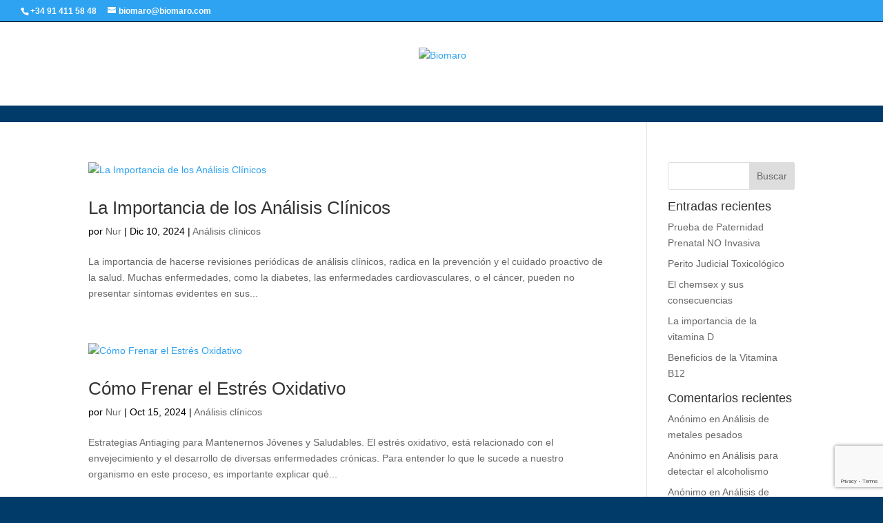

--- FILE ---
content_type: text/html; charset=utf-8
request_url: https://www.google.com/recaptcha/api2/anchor?ar=1&k=6Lf4KiYeAAAAAH5EtXQcpoFcOR3DiATt1Af4JXV6&co=aHR0cHM6Ly9iaW9tYXJvLmNvbTo0NDM.&hl=en&v=PoyoqOPhxBO7pBk68S4YbpHZ&size=invisible&anchor-ms=20000&execute-ms=30000&cb=4vh6oisabucb
body_size: 48790
content:
<!DOCTYPE HTML><html dir="ltr" lang="en"><head><meta http-equiv="Content-Type" content="text/html; charset=UTF-8">
<meta http-equiv="X-UA-Compatible" content="IE=edge">
<title>reCAPTCHA</title>
<style type="text/css">
/* cyrillic-ext */
@font-face {
  font-family: 'Roboto';
  font-style: normal;
  font-weight: 400;
  font-stretch: 100%;
  src: url(//fonts.gstatic.com/s/roboto/v48/KFO7CnqEu92Fr1ME7kSn66aGLdTylUAMa3GUBHMdazTgWw.woff2) format('woff2');
  unicode-range: U+0460-052F, U+1C80-1C8A, U+20B4, U+2DE0-2DFF, U+A640-A69F, U+FE2E-FE2F;
}
/* cyrillic */
@font-face {
  font-family: 'Roboto';
  font-style: normal;
  font-weight: 400;
  font-stretch: 100%;
  src: url(//fonts.gstatic.com/s/roboto/v48/KFO7CnqEu92Fr1ME7kSn66aGLdTylUAMa3iUBHMdazTgWw.woff2) format('woff2');
  unicode-range: U+0301, U+0400-045F, U+0490-0491, U+04B0-04B1, U+2116;
}
/* greek-ext */
@font-face {
  font-family: 'Roboto';
  font-style: normal;
  font-weight: 400;
  font-stretch: 100%;
  src: url(//fonts.gstatic.com/s/roboto/v48/KFO7CnqEu92Fr1ME7kSn66aGLdTylUAMa3CUBHMdazTgWw.woff2) format('woff2');
  unicode-range: U+1F00-1FFF;
}
/* greek */
@font-face {
  font-family: 'Roboto';
  font-style: normal;
  font-weight: 400;
  font-stretch: 100%;
  src: url(//fonts.gstatic.com/s/roboto/v48/KFO7CnqEu92Fr1ME7kSn66aGLdTylUAMa3-UBHMdazTgWw.woff2) format('woff2');
  unicode-range: U+0370-0377, U+037A-037F, U+0384-038A, U+038C, U+038E-03A1, U+03A3-03FF;
}
/* math */
@font-face {
  font-family: 'Roboto';
  font-style: normal;
  font-weight: 400;
  font-stretch: 100%;
  src: url(//fonts.gstatic.com/s/roboto/v48/KFO7CnqEu92Fr1ME7kSn66aGLdTylUAMawCUBHMdazTgWw.woff2) format('woff2');
  unicode-range: U+0302-0303, U+0305, U+0307-0308, U+0310, U+0312, U+0315, U+031A, U+0326-0327, U+032C, U+032F-0330, U+0332-0333, U+0338, U+033A, U+0346, U+034D, U+0391-03A1, U+03A3-03A9, U+03B1-03C9, U+03D1, U+03D5-03D6, U+03F0-03F1, U+03F4-03F5, U+2016-2017, U+2034-2038, U+203C, U+2040, U+2043, U+2047, U+2050, U+2057, U+205F, U+2070-2071, U+2074-208E, U+2090-209C, U+20D0-20DC, U+20E1, U+20E5-20EF, U+2100-2112, U+2114-2115, U+2117-2121, U+2123-214F, U+2190, U+2192, U+2194-21AE, U+21B0-21E5, U+21F1-21F2, U+21F4-2211, U+2213-2214, U+2216-22FF, U+2308-230B, U+2310, U+2319, U+231C-2321, U+2336-237A, U+237C, U+2395, U+239B-23B7, U+23D0, U+23DC-23E1, U+2474-2475, U+25AF, U+25B3, U+25B7, U+25BD, U+25C1, U+25CA, U+25CC, U+25FB, U+266D-266F, U+27C0-27FF, U+2900-2AFF, U+2B0E-2B11, U+2B30-2B4C, U+2BFE, U+3030, U+FF5B, U+FF5D, U+1D400-1D7FF, U+1EE00-1EEFF;
}
/* symbols */
@font-face {
  font-family: 'Roboto';
  font-style: normal;
  font-weight: 400;
  font-stretch: 100%;
  src: url(//fonts.gstatic.com/s/roboto/v48/KFO7CnqEu92Fr1ME7kSn66aGLdTylUAMaxKUBHMdazTgWw.woff2) format('woff2');
  unicode-range: U+0001-000C, U+000E-001F, U+007F-009F, U+20DD-20E0, U+20E2-20E4, U+2150-218F, U+2190, U+2192, U+2194-2199, U+21AF, U+21E6-21F0, U+21F3, U+2218-2219, U+2299, U+22C4-22C6, U+2300-243F, U+2440-244A, U+2460-24FF, U+25A0-27BF, U+2800-28FF, U+2921-2922, U+2981, U+29BF, U+29EB, U+2B00-2BFF, U+4DC0-4DFF, U+FFF9-FFFB, U+10140-1018E, U+10190-1019C, U+101A0, U+101D0-101FD, U+102E0-102FB, U+10E60-10E7E, U+1D2C0-1D2D3, U+1D2E0-1D37F, U+1F000-1F0FF, U+1F100-1F1AD, U+1F1E6-1F1FF, U+1F30D-1F30F, U+1F315, U+1F31C, U+1F31E, U+1F320-1F32C, U+1F336, U+1F378, U+1F37D, U+1F382, U+1F393-1F39F, U+1F3A7-1F3A8, U+1F3AC-1F3AF, U+1F3C2, U+1F3C4-1F3C6, U+1F3CA-1F3CE, U+1F3D4-1F3E0, U+1F3ED, U+1F3F1-1F3F3, U+1F3F5-1F3F7, U+1F408, U+1F415, U+1F41F, U+1F426, U+1F43F, U+1F441-1F442, U+1F444, U+1F446-1F449, U+1F44C-1F44E, U+1F453, U+1F46A, U+1F47D, U+1F4A3, U+1F4B0, U+1F4B3, U+1F4B9, U+1F4BB, U+1F4BF, U+1F4C8-1F4CB, U+1F4D6, U+1F4DA, U+1F4DF, U+1F4E3-1F4E6, U+1F4EA-1F4ED, U+1F4F7, U+1F4F9-1F4FB, U+1F4FD-1F4FE, U+1F503, U+1F507-1F50B, U+1F50D, U+1F512-1F513, U+1F53E-1F54A, U+1F54F-1F5FA, U+1F610, U+1F650-1F67F, U+1F687, U+1F68D, U+1F691, U+1F694, U+1F698, U+1F6AD, U+1F6B2, U+1F6B9-1F6BA, U+1F6BC, U+1F6C6-1F6CF, U+1F6D3-1F6D7, U+1F6E0-1F6EA, U+1F6F0-1F6F3, U+1F6F7-1F6FC, U+1F700-1F7FF, U+1F800-1F80B, U+1F810-1F847, U+1F850-1F859, U+1F860-1F887, U+1F890-1F8AD, U+1F8B0-1F8BB, U+1F8C0-1F8C1, U+1F900-1F90B, U+1F93B, U+1F946, U+1F984, U+1F996, U+1F9E9, U+1FA00-1FA6F, U+1FA70-1FA7C, U+1FA80-1FA89, U+1FA8F-1FAC6, U+1FACE-1FADC, U+1FADF-1FAE9, U+1FAF0-1FAF8, U+1FB00-1FBFF;
}
/* vietnamese */
@font-face {
  font-family: 'Roboto';
  font-style: normal;
  font-weight: 400;
  font-stretch: 100%;
  src: url(//fonts.gstatic.com/s/roboto/v48/KFO7CnqEu92Fr1ME7kSn66aGLdTylUAMa3OUBHMdazTgWw.woff2) format('woff2');
  unicode-range: U+0102-0103, U+0110-0111, U+0128-0129, U+0168-0169, U+01A0-01A1, U+01AF-01B0, U+0300-0301, U+0303-0304, U+0308-0309, U+0323, U+0329, U+1EA0-1EF9, U+20AB;
}
/* latin-ext */
@font-face {
  font-family: 'Roboto';
  font-style: normal;
  font-weight: 400;
  font-stretch: 100%;
  src: url(//fonts.gstatic.com/s/roboto/v48/KFO7CnqEu92Fr1ME7kSn66aGLdTylUAMa3KUBHMdazTgWw.woff2) format('woff2');
  unicode-range: U+0100-02BA, U+02BD-02C5, U+02C7-02CC, U+02CE-02D7, U+02DD-02FF, U+0304, U+0308, U+0329, U+1D00-1DBF, U+1E00-1E9F, U+1EF2-1EFF, U+2020, U+20A0-20AB, U+20AD-20C0, U+2113, U+2C60-2C7F, U+A720-A7FF;
}
/* latin */
@font-face {
  font-family: 'Roboto';
  font-style: normal;
  font-weight: 400;
  font-stretch: 100%;
  src: url(//fonts.gstatic.com/s/roboto/v48/KFO7CnqEu92Fr1ME7kSn66aGLdTylUAMa3yUBHMdazQ.woff2) format('woff2');
  unicode-range: U+0000-00FF, U+0131, U+0152-0153, U+02BB-02BC, U+02C6, U+02DA, U+02DC, U+0304, U+0308, U+0329, U+2000-206F, U+20AC, U+2122, U+2191, U+2193, U+2212, U+2215, U+FEFF, U+FFFD;
}
/* cyrillic-ext */
@font-face {
  font-family: 'Roboto';
  font-style: normal;
  font-weight: 500;
  font-stretch: 100%;
  src: url(//fonts.gstatic.com/s/roboto/v48/KFO7CnqEu92Fr1ME7kSn66aGLdTylUAMa3GUBHMdazTgWw.woff2) format('woff2');
  unicode-range: U+0460-052F, U+1C80-1C8A, U+20B4, U+2DE0-2DFF, U+A640-A69F, U+FE2E-FE2F;
}
/* cyrillic */
@font-face {
  font-family: 'Roboto';
  font-style: normal;
  font-weight: 500;
  font-stretch: 100%;
  src: url(//fonts.gstatic.com/s/roboto/v48/KFO7CnqEu92Fr1ME7kSn66aGLdTylUAMa3iUBHMdazTgWw.woff2) format('woff2');
  unicode-range: U+0301, U+0400-045F, U+0490-0491, U+04B0-04B1, U+2116;
}
/* greek-ext */
@font-face {
  font-family: 'Roboto';
  font-style: normal;
  font-weight: 500;
  font-stretch: 100%;
  src: url(//fonts.gstatic.com/s/roboto/v48/KFO7CnqEu92Fr1ME7kSn66aGLdTylUAMa3CUBHMdazTgWw.woff2) format('woff2');
  unicode-range: U+1F00-1FFF;
}
/* greek */
@font-face {
  font-family: 'Roboto';
  font-style: normal;
  font-weight: 500;
  font-stretch: 100%;
  src: url(//fonts.gstatic.com/s/roboto/v48/KFO7CnqEu92Fr1ME7kSn66aGLdTylUAMa3-UBHMdazTgWw.woff2) format('woff2');
  unicode-range: U+0370-0377, U+037A-037F, U+0384-038A, U+038C, U+038E-03A1, U+03A3-03FF;
}
/* math */
@font-face {
  font-family: 'Roboto';
  font-style: normal;
  font-weight: 500;
  font-stretch: 100%;
  src: url(//fonts.gstatic.com/s/roboto/v48/KFO7CnqEu92Fr1ME7kSn66aGLdTylUAMawCUBHMdazTgWw.woff2) format('woff2');
  unicode-range: U+0302-0303, U+0305, U+0307-0308, U+0310, U+0312, U+0315, U+031A, U+0326-0327, U+032C, U+032F-0330, U+0332-0333, U+0338, U+033A, U+0346, U+034D, U+0391-03A1, U+03A3-03A9, U+03B1-03C9, U+03D1, U+03D5-03D6, U+03F0-03F1, U+03F4-03F5, U+2016-2017, U+2034-2038, U+203C, U+2040, U+2043, U+2047, U+2050, U+2057, U+205F, U+2070-2071, U+2074-208E, U+2090-209C, U+20D0-20DC, U+20E1, U+20E5-20EF, U+2100-2112, U+2114-2115, U+2117-2121, U+2123-214F, U+2190, U+2192, U+2194-21AE, U+21B0-21E5, U+21F1-21F2, U+21F4-2211, U+2213-2214, U+2216-22FF, U+2308-230B, U+2310, U+2319, U+231C-2321, U+2336-237A, U+237C, U+2395, U+239B-23B7, U+23D0, U+23DC-23E1, U+2474-2475, U+25AF, U+25B3, U+25B7, U+25BD, U+25C1, U+25CA, U+25CC, U+25FB, U+266D-266F, U+27C0-27FF, U+2900-2AFF, U+2B0E-2B11, U+2B30-2B4C, U+2BFE, U+3030, U+FF5B, U+FF5D, U+1D400-1D7FF, U+1EE00-1EEFF;
}
/* symbols */
@font-face {
  font-family: 'Roboto';
  font-style: normal;
  font-weight: 500;
  font-stretch: 100%;
  src: url(//fonts.gstatic.com/s/roboto/v48/KFO7CnqEu92Fr1ME7kSn66aGLdTylUAMaxKUBHMdazTgWw.woff2) format('woff2');
  unicode-range: U+0001-000C, U+000E-001F, U+007F-009F, U+20DD-20E0, U+20E2-20E4, U+2150-218F, U+2190, U+2192, U+2194-2199, U+21AF, U+21E6-21F0, U+21F3, U+2218-2219, U+2299, U+22C4-22C6, U+2300-243F, U+2440-244A, U+2460-24FF, U+25A0-27BF, U+2800-28FF, U+2921-2922, U+2981, U+29BF, U+29EB, U+2B00-2BFF, U+4DC0-4DFF, U+FFF9-FFFB, U+10140-1018E, U+10190-1019C, U+101A0, U+101D0-101FD, U+102E0-102FB, U+10E60-10E7E, U+1D2C0-1D2D3, U+1D2E0-1D37F, U+1F000-1F0FF, U+1F100-1F1AD, U+1F1E6-1F1FF, U+1F30D-1F30F, U+1F315, U+1F31C, U+1F31E, U+1F320-1F32C, U+1F336, U+1F378, U+1F37D, U+1F382, U+1F393-1F39F, U+1F3A7-1F3A8, U+1F3AC-1F3AF, U+1F3C2, U+1F3C4-1F3C6, U+1F3CA-1F3CE, U+1F3D4-1F3E0, U+1F3ED, U+1F3F1-1F3F3, U+1F3F5-1F3F7, U+1F408, U+1F415, U+1F41F, U+1F426, U+1F43F, U+1F441-1F442, U+1F444, U+1F446-1F449, U+1F44C-1F44E, U+1F453, U+1F46A, U+1F47D, U+1F4A3, U+1F4B0, U+1F4B3, U+1F4B9, U+1F4BB, U+1F4BF, U+1F4C8-1F4CB, U+1F4D6, U+1F4DA, U+1F4DF, U+1F4E3-1F4E6, U+1F4EA-1F4ED, U+1F4F7, U+1F4F9-1F4FB, U+1F4FD-1F4FE, U+1F503, U+1F507-1F50B, U+1F50D, U+1F512-1F513, U+1F53E-1F54A, U+1F54F-1F5FA, U+1F610, U+1F650-1F67F, U+1F687, U+1F68D, U+1F691, U+1F694, U+1F698, U+1F6AD, U+1F6B2, U+1F6B9-1F6BA, U+1F6BC, U+1F6C6-1F6CF, U+1F6D3-1F6D7, U+1F6E0-1F6EA, U+1F6F0-1F6F3, U+1F6F7-1F6FC, U+1F700-1F7FF, U+1F800-1F80B, U+1F810-1F847, U+1F850-1F859, U+1F860-1F887, U+1F890-1F8AD, U+1F8B0-1F8BB, U+1F8C0-1F8C1, U+1F900-1F90B, U+1F93B, U+1F946, U+1F984, U+1F996, U+1F9E9, U+1FA00-1FA6F, U+1FA70-1FA7C, U+1FA80-1FA89, U+1FA8F-1FAC6, U+1FACE-1FADC, U+1FADF-1FAE9, U+1FAF0-1FAF8, U+1FB00-1FBFF;
}
/* vietnamese */
@font-face {
  font-family: 'Roboto';
  font-style: normal;
  font-weight: 500;
  font-stretch: 100%;
  src: url(//fonts.gstatic.com/s/roboto/v48/KFO7CnqEu92Fr1ME7kSn66aGLdTylUAMa3OUBHMdazTgWw.woff2) format('woff2');
  unicode-range: U+0102-0103, U+0110-0111, U+0128-0129, U+0168-0169, U+01A0-01A1, U+01AF-01B0, U+0300-0301, U+0303-0304, U+0308-0309, U+0323, U+0329, U+1EA0-1EF9, U+20AB;
}
/* latin-ext */
@font-face {
  font-family: 'Roboto';
  font-style: normal;
  font-weight: 500;
  font-stretch: 100%;
  src: url(//fonts.gstatic.com/s/roboto/v48/KFO7CnqEu92Fr1ME7kSn66aGLdTylUAMa3KUBHMdazTgWw.woff2) format('woff2');
  unicode-range: U+0100-02BA, U+02BD-02C5, U+02C7-02CC, U+02CE-02D7, U+02DD-02FF, U+0304, U+0308, U+0329, U+1D00-1DBF, U+1E00-1E9F, U+1EF2-1EFF, U+2020, U+20A0-20AB, U+20AD-20C0, U+2113, U+2C60-2C7F, U+A720-A7FF;
}
/* latin */
@font-face {
  font-family: 'Roboto';
  font-style: normal;
  font-weight: 500;
  font-stretch: 100%;
  src: url(//fonts.gstatic.com/s/roboto/v48/KFO7CnqEu92Fr1ME7kSn66aGLdTylUAMa3yUBHMdazQ.woff2) format('woff2');
  unicode-range: U+0000-00FF, U+0131, U+0152-0153, U+02BB-02BC, U+02C6, U+02DA, U+02DC, U+0304, U+0308, U+0329, U+2000-206F, U+20AC, U+2122, U+2191, U+2193, U+2212, U+2215, U+FEFF, U+FFFD;
}
/* cyrillic-ext */
@font-face {
  font-family: 'Roboto';
  font-style: normal;
  font-weight: 900;
  font-stretch: 100%;
  src: url(//fonts.gstatic.com/s/roboto/v48/KFO7CnqEu92Fr1ME7kSn66aGLdTylUAMa3GUBHMdazTgWw.woff2) format('woff2');
  unicode-range: U+0460-052F, U+1C80-1C8A, U+20B4, U+2DE0-2DFF, U+A640-A69F, U+FE2E-FE2F;
}
/* cyrillic */
@font-face {
  font-family: 'Roboto';
  font-style: normal;
  font-weight: 900;
  font-stretch: 100%;
  src: url(//fonts.gstatic.com/s/roboto/v48/KFO7CnqEu92Fr1ME7kSn66aGLdTylUAMa3iUBHMdazTgWw.woff2) format('woff2');
  unicode-range: U+0301, U+0400-045F, U+0490-0491, U+04B0-04B1, U+2116;
}
/* greek-ext */
@font-face {
  font-family: 'Roboto';
  font-style: normal;
  font-weight: 900;
  font-stretch: 100%;
  src: url(//fonts.gstatic.com/s/roboto/v48/KFO7CnqEu92Fr1ME7kSn66aGLdTylUAMa3CUBHMdazTgWw.woff2) format('woff2');
  unicode-range: U+1F00-1FFF;
}
/* greek */
@font-face {
  font-family: 'Roboto';
  font-style: normal;
  font-weight: 900;
  font-stretch: 100%;
  src: url(//fonts.gstatic.com/s/roboto/v48/KFO7CnqEu92Fr1ME7kSn66aGLdTylUAMa3-UBHMdazTgWw.woff2) format('woff2');
  unicode-range: U+0370-0377, U+037A-037F, U+0384-038A, U+038C, U+038E-03A1, U+03A3-03FF;
}
/* math */
@font-face {
  font-family: 'Roboto';
  font-style: normal;
  font-weight: 900;
  font-stretch: 100%;
  src: url(//fonts.gstatic.com/s/roboto/v48/KFO7CnqEu92Fr1ME7kSn66aGLdTylUAMawCUBHMdazTgWw.woff2) format('woff2');
  unicode-range: U+0302-0303, U+0305, U+0307-0308, U+0310, U+0312, U+0315, U+031A, U+0326-0327, U+032C, U+032F-0330, U+0332-0333, U+0338, U+033A, U+0346, U+034D, U+0391-03A1, U+03A3-03A9, U+03B1-03C9, U+03D1, U+03D5-03D6, U+03F0-03F1, U+03F4-03F5, U+2016-2017, U+2034-2038, U+203C, U+2040, U+2043, U+2047, U+2050, U+2057, U+205F, U+2070-2071, U+2074-208E, U+2090-209C, U+20D0-20DC, U+20E1, U+20E5-20EF, U+2100-2112, U+2114-2115, U+2117-2121, U+2123-214F, U+2190, U+2192, U+2194-21AE, U+21B0-21E5, U+21F1-21F2, U+21F4-2211, U+2213-2214, U+2216-22FF, U+2308-230B, U+2310, U+2319, U+231C-2321, U+2336-237A, U+237C, U+2395, U+239B-23B7, U+23D0, U+23DC-23E1, U+2474-2475, U+25AF, U+25B3, U+25B7, U+25BD, U+25C1, U+25CA, U+25CC, U+25FB, U+266D-266F, U+27C0-27FF, U+2900-2AFF, U+2B0E-2B11, U+2B30-2B4C, U+2BFE, U+3030, U+FF5B, U+FF5D, U+1D400-1D7FF, U+1EE00-1EEFF;
}
/* symbols */
@font-face {
  font-family: 'Roboto';
  font-style: normal;
  font-weight: 900;
  font-stretch: 100%;
  src: url(//fonts.gstatic.com/s/roboto/v48/KFO7CnqEu92Fr1ME7kSn66aGLdTylUAMaxKUBHMdazTgWw.woff2) format('woff2');
  unicode-range: U+0001-000C, U+000E-001F, U+007F-009F, U+20DD-20E0, U+20E2-20E4, U+2150-218F, U+2190, U+2192, U+2194-2199, U+21AF, U+21E6-21F0, U+21F3, U+2218-2219, U+2299, U+22C4-22C6, U+2300-243F, U+2440-244A, U+2460-24FF, U+25A0-27BF, U+2800-28FF, U+2921-2922, U+2981, U+29BF, U+29EB, U+2B00-2BFF, U+4DC0-4DFF, U+FFF9-FFFB, U+10140-1018E, U+10190-1019C, U+101A0, U+101D0-101FD, U+102E0-102FB, U+10E60-10E7E, U+1D2C0-1D2D3, U+1D2E0-1D37F, U+1F000-1F0FF, U+1F100-1F1AD, U+1F1E6-1F1FF, U+1F30D-1F30F, U+1F315, U+1F31C, U+1F31E, U+1F320-1F32C, U+1F336, U+1F378, U+1F37D, U+1F382, U+1F393-1F39F, U+1F3A7-1F3A8, U+1F3AC-1F3AF, U+1F3C2, U+1F3C4-1F3C6, U+1F3CA-1F3CE, U+1F3D4-1F3E0, U+1F3ED, U+1F3F1-1F3F3, U+1F3F5-1F3F7, U+1F408, U+1F415, U+1F41F, U+1F426, U+1F43F, U+1F441-1F442, U+1F444, U+1F446-1F449, U+1F44C-1F44E, U+1F453, U+1F46A, U+1F47D, U+1F4A3, U+1F4B0, U+1F4B3, U+1F4B9, U+1F4BB, U+1F4BF, U+1F4C8-1F4CB, U+1F4D6, U+1F4DA, U+1F4DF, U+1F4E3-1F4E6, U+1F4EA-1F4ED, U+1F4F7, U+1F4F9-1F4FB, U+1F4FD-1F4FE, U+1F503, U+1F507-1F50B, U+1F50D, U+1F512-1F513, U+1F53E-1F54A, U+1F54F-1F5FA, U+1F610, U+1F650-1F67F, U+1F687, U+1F68D, U+1F691, U+1F694, U+1F698, U+1F6AD, U+1F6B2, U+1F6B9-1F6BA, U+1F6BC, U+1F6C6-1F6CF, U+1F6D3-1F6D7, U+1F6E0-1F6EA, U+1F6F0-1F6F3, U+1F6F7-1F6FC, U+1F700-1F7FF, U+1F800-1F80B, U+1F810-1F847, U+1F850-1F859, U+1F860-1F887, U+1F890-1F8AD, U+1F8B0-1F8BB, U+1F8C0-1F8C1, U+1F900-1F90B, U+1F93B, U+1F946, U+1F984, U+1F996, U+1F9E9, U+1FA00-1FA6F, U+1FA70-1FA7C, U+1FA80-1FA89, U+1FA8F-1FAC6, U+1FACE-1FADC, U+1FADF-1FAE9, U+1FAF0-1FAF8, U+1FB00-1FBFF;
}
/* vietnamese */
@font-face {
  font-family: 'Roboto';
  font-style: normal;
  font-weight: 900;
  font-stretch: 100%;
  src: url(//fonts.gstatic.com/s/roboto/v48/KFO7CnqEu92Fr1ME7kSn66aGLdTylUAMa3OUBHMdazTgWw.woff2) format('woff2');
  unicode-range: U+0102-0103, U+0110-0111, U+0128-0129, U+0168-0169, U+01A0-01A1, U+01AF-01B0, U+0300-0301, U+0303-0304, U+0308-0309, U+0323, U+0329, U+1EA0-1EF9, U+20AB;
}
/* latin-ext */
@font-face {
  font-family: 'Roboto';
  font-style: normal;
  font-weight: 900;
  font-stretch: 100%;
  src: url(//fonts.gstatic.com/s/roboto/v48/KFO7CnqEu92Fr1ME7kSn66aGLdTylUAMa3KUBHMdazTgWw.woff2) format('woff2');
  unicode-range: U+0100-02BA, U+02BD-02C5, U+02C7-02CC, U+02CE-02D7, U+02DD-02FF, U+0304, U+0308, U+0329, U+1D00-1DBF, U+1E00-1E9F, U+1EF2-1EFF, U+2020, U+20A0-20AB, U+20AD-20C0, U+2113, U+2C60-2C7F, U+A720-A7FF;
}
/* latin */
@font-face {
  font-family: 'Roboto';
  font-style: normal;
  font-weight: 900;
  font-stretch: 100%;
  src: url(//fonts.gstatic.com/s/roboto/v48/KFO7CnqEu92Fr1ME7kSn66aGLdTylUAMa3yUBHMdazQ.woff2) format('woff2');
  unicode-range: U+0000-00FF, U+0131, U+0152-0153, U+02BB-02BC, U+02C6, U+02DA, U+02DC, U+0304, U+0308, U+0329, U+2000-206F, U+20AC, U+2122, U+2191, U+2193, U+2212, U+2215, U+FEFF, U+FFFD;
}

</style>
<link rel="stylesheet" type="text/css" href="https://www.gstatic.com/recaptcha/releases/PoyoqOPhxBO7pBk68S4YbpHZ/styles__ltr.css">
<script nonce="LcLBb4ayveAH02lzJKJDpg" type="text/javascript">window['__recaptcha_api'] = 'https://www.google.com/recaptcha/api2/';</script>
<script type="text/javascript" src="https://www.gstatic.com/recaptcha/releases/PoyoqOPhxBO7pBk68S4YbpHZ/recaptcha__en.js" nonce="LcLBb4ayveAH02lzJKJDpg">
      
    </script></head>
<body><div id="rc-anchor-alert" class="rc-anchor-alert"></div>
<input type="hidden" id="recaptcha-token" value="[base64]">
<script type="text/javascript" nonce="LcLBb4ayveAH02lzJKJDpg">
      recaptcha.anchor.Main.init("[\x22ainput\x22,[\x22bgdata\x22,\x22\x22,\[base64]/[base64]/[base64]/bmV3IHJbeF0oY1swXSk6RT09Mj9uZXcgclt4XShjWzBdLGNbMV0pOkU9PTM/bmV3IHJbeF0oY1swXSxjWzFdLGNbMl0pOkU9PTQ/[base64]/[base64]/[base64]/[base64]/[base64]/[base64]/[base64]/[base64]\x22,\[base64]\\u003d\\u003d\x22,\x22JMK7f8Koa2lII8OKAml2LATCoC7DtwZ1I8OFw5DDqMO+w4sAD3zDq3YkwqDDvTnCh1BjwrDDhsKKIyrDnUPCpcOGNmPDnFvCrcOhOMOrW8K+w57DpsKAwps/w6fCt8OdSDTCqTDCiE3CjUNew7HDhEAudGwHOcOfecK5w77DhsKaEsOmwoEGJMOIwpXDgMKGw7fDjMKgwpfCpAXCnBrCkWN/MHHDjyvClD3CmMOlIcKSbVIvG3HChMOYEUnDtsOuw4LDqMOlDQcPwqfDhS3Dl8K8w75Yw5oqBsKxEMKkYMKJBTfDknvCvMOqNGRLw7d5wp9ewoXDqncTfkcNN8Orw6FhTjHCjcKmYMKmF8Kqw6pfw6PDjxfCmknCsiXDgMKFGsKsGXpdGCxKW8KPCMOwJ8OXJ2Qiw5/Ctn/DnMOsQsKFwrDCq8OzwrpGWsK8wo3CsgzCtMKBwq/CoRV7wp5kw6jCrsKPw7DCim3DnTU4wrvCq8KAw4IMwrnDoS0ewoPCv2xJBsOvLMOnw7Ruw6lmw5/CssOKECFMw6xfw5fCmX7DkGbDq1HDk28Ew5lyXcKcQW/DpxoCdVwgWcKEwqfCiA5lw6XDisO7w5zDh0tHNXg0w7zDon7DpUUvDC5fTsKmwpYEesOTw7TDhAs5NsOQwrvCncKyc8OfOcOZwphKUcOsHRgMWMOyw7XCiMKLwrFrw6oRX37ChibDv8KAw6PDvcOhIzhBYWonOVXDjXHCpi/[base64]/DtMKuwrrCrA/DoSrCmcKFW2FjwpTCgCzCv07CtDBPLMKUSMO+DV7Dt8KgwpbDusKqTAzCgWU8FcOVG8ODwrBiw7zCocOcLMKzw5nCgzPCsjzChHEBY8KKSyMYw6/ChQxsZcOmwrbCtFbDrSwpwodqwq0dM1HCpkbDnVHDri/DlULDgTPCkMOuwoI2w7hAw5bChmNawq1hwoHCqnHCnMKnw47DlsOUcMOswq1cMgF+wo7Cq8OGw5EKw4LCrMKfPADDvgDDnUjCmMO1UsOpw5Zlw7tawqB9w7Avw5sbw4bDg8KyfcOewoPDnMK0dsKeV8KrAcKiFcO3w7LCmWwaw5sawoMuwovDnGTDr0/CsRTDiGHDmB7Cijg8Y0wtwrDCvR/Dp8K9ET4lPh3DocKEeD3DpQrDoA7CtcK1w5rDqsKfDk/[base64]/YgPDsHs+wpDCrifCq2XDhA4WwovCpB7DriNVKEhLw5LCng/CvcKJUxE5NcOpA1LDusODw4HDg2vDnsK0TDRIwrdNw4RTXxnDuQ3Dk8OBwrM9w6jCjkzCg1lAwq7Cgz5DFmAtwocvwo/DscOlw7UIw4JCYcKOb3wcfj1ec2/CrsKvw7gJwo87w67DgcOIOMKcecKmAXnCgFbDqMOrPAg/[base64]/K8KXI0vCsirDhMOVw6XDpcKAXGXDmMKkPRjCjX4hW8OIwoDDg8KBw7gfEXF5UkvCkMKmw64QTMOdMnfDkMKJRW7CjcObw5NIRsKjHcKEQMKsC8K5wpFrwo/[base64]/DqcO5ScOACMOzwpBvw70SSyjDp8KrwrbDmQ86cVLCsMOObsKGw5F9wprCinhsE8OSEcKXbGHCkWQ6PlnDqmvDmcO1wro3SsK7B8K4w4FnRMKEOcK/wrzCqj3CgsKuw7EVR8O1F20xOcOgw6DCusOiw7HDg1xKw69qwp3CnVUOHRpEw6PCswnDs1cXSjo5NAwhw7PDkhohCA1QU8KDw6Y+wr/CiMOUTcOTwqBHOMKWA8KPal9vw67DplLDu8KgwoXDnnDDrk7DszcUe2I2axQrf8KbwpBTwrt/BhMJw5bCgzFkw4jChEpFwqUtAhXCr2YLw6/CicKFw61sPWDDkEfDjcKfMsK1woHCn1NgPcOlwrXCs8KrPWwYwpDCoMOwdMOIwofDtRXDj0gjb8KCwr7DtMOFZ8Kcwqd5w7A+IlHCoMKLLzxveTvCkQHCjcKrw7rCg8K+w5TCv8OKN8KQwq/[base64]/CjRvCnGjCinjCoBVxRsKVXVpCB8KvwqDDkh4gw63CohHDlsKKLMOlAljDlcOow73CtznDqikgw47DiAAPVlBowqFTTMOOEMKgw4DCsEvCr0HDrMKbdsKWNQgNbCIvw7LDpcKAw6zCpWZPRg7DjEYmDcOeRR52XDjDiELDqRw2w7UcwrAuO8KRwrxYwpZewplBXsO/[base64]/CisK2cEFdwqExw718wrgyw4PDs8KEdsK0wpVtYCPCunA1w4EVazgDwrMsw4jDi8OdwqLCi8K0w7ILwrh/SlvDvMKEw5HCr3nCo8OCaMKqw4PCvcK2f8K7P8OGcArDk8KfSm7DmcKBHsO5RGDCjcKlMsKfw45rW8Oew6DChykuw6o9YS5Cwq/Dr2XDi8Oiwr3DnsK8FgFtw5rDtsOuwr/CmVHCuARxwrNwa8OhTcOcwpPCisKlwrTClEPCg8OgdMK1BsKJwrvDmG5KdmRUWMKJacKFAsKtw7nCicOdw5MYw5lvw67CnAICwpbCqxvDhX3DgmTCk0wew5XDhcKiPMKywodKdTN7wofClMOcCUzCgUBJwos4w7Elb8KZYgg/bsK/[base64]/CjkzDosKjwrrDr8Oqw7ITEcOzwoo8EcKZZsKoUsKpwrDDti45wrVdflwVOXZnVDPDm8K0GQfDr8OyScOow73CoRfDmsKoUEskAMOERjsMRsONMTbDtAYHKMOmw4zCtsKwb3fDq3/DjsOCwoDCm8KaZMKtw5fDujzCvcK9w7hlwp41MBXDjisCwpB1wohZL0N3wpjCrcKAP8O/[base64]/CkUHDqBvDsU7CgCPDqMKANcKKCcK6H8KxWl/[base64]/Cn8KQw5lRwq1vw5wyVMOawo1Hwq/CnEFdPE/Co8OWwpwYPh5bw5bCvU7CtMKmwoQiw5jCs2jDkQ1MFnjCggvCo2oxKhnDt3bCkcKZw5jCs8KKw60TY8OqX8Opw5/DnT/CimPChQvDoALDpHvClcOew7x4wodiw6twUyjCjMOdw4DDjsKnw6vCmyLDg8KEw79SOjMXwpcmw5g9SgDCi8O4w7ggw7JeHBXDqcK5R8KecxgFw7BJc2fCgcKewpnDjsOZSlPCsTHCv8O+XMK6I8Kjw67ChMKVJWxVwrHCgMK/VMKaWBfDg2XCmcO7wrkUA0/CnRrDqMOUw6zDn1YDP8OPwocowrYqwp8nYxkJBDsDw53DmiUQScKlwqFBw4FIwo3Co8Kiw7XCsnEXwrQswoIxTRVowrt+wpcAwq7DjioWw5/[base64]/[base64]/TT3CjVzCnQAScTsiwq9ww7TDtMO4w6wscsKQElRiHMKVEcKWesK8woJ+wrVGRMOBLlNhwr3CvcObwoLDmhxXXH/[base64]/[base64]/SjrDu8K4K8O8DMOfA3jDuizDvMO9w5bCrMO2w4BpwoTDkcO1w5zCkcOpcVNuLcKVwoBnw7PChWBQfmHDlWszU8O8w6jDkMOdwpYZCsKcacO+VsKww57CjD5/FMOaw7TDkljDpMODRj0hwqLDrUgoE8OqIHnCk8K8w6MZwpVPwofDoD9Swr7Du8O1w5LDhERUwqHDj8OZXUZBwrrCsMKPS8OAwo9PZnN5w5w1wq3Dr3cYwqvDmSp5XBTDuwvCrT3DhMKtJMOBwpcQVXzCkwHDnA/CnVvDiXY+w7tXwpgWwoLChjrCiRvCmcKmPGzCpnbCqsOrJcKcZVhyLz3DnHMowqPChsKWw5zDjMOIwrTDoxjCgkzDhi3CkxvDvcOTUcKEwrB1wrtNfThFwo/[base64]/CgsOAX8KeaBxnwphqbMOlwrFtJsKLFsOZwqI3w67Cq1czCMKZHMK+FGvDhMKLW8O8wqTCjlEKdF93GgIOIQpiw57DhA9HRMOxw4HDvsOOw4bDjMOXYsOpwoDDo8OGw4fDtwBKecO/dSTDusOMw7AkwrrDtMOgFMKVZQfDsxTCnGBpw5/DlMKuw4RkHVcIBMOON1TDpsOcwqXDo3pscsObTyPDvnx/w7vDnsK4fxzDr3R2wpHCihnCiXcLHVHDlTEHIFw9CcKkwrbDlT/Dq8ONXGA+w7l+wpbDoBYlJMKGZRrCvi5Gw6HCtEhHR8KMw7vDgn1jIGjCvsKmbmo6Ql7Do2wPwqd9w6oYRFd9w6Z9AsOBQsKgJHYbAEdlw4vDvMK0UEnDpSJbaAnCpz1MXcKsB8K3w5ZvQ3A4w4sfw6/CkD/CpMKbwrBjKknDu8KaTlbCpQYqw71PHHpKLyBTwoDDucOVwr3CpsOKw7zDhXHCi1tsNcOYwoRDZ8K6HHjCvUldwoDCvMKRwqLDkMOgw57DlCDCuzLDr8KWw4Avw7/CkMOfbjlvbsKHw5HDjEPDlznCjB3CssK0YkhMAWUuZUpYw5JWw4RzwoHCiMK2wpVHw5fDjk7CrVPDtCoQNcKvNDhsH8KTGsKTw5DDoMKycBRawqLDisK9wqppw5HDp8KlSW3DnsKEaQnDmlQ4wqkTG8KcdU4cw44uwpFawqPDvDbDlE9uwr/[base64]/[base64]/wo/[base64]/LGfDtMOowqpHwqM5w5BXwrvCksKCRsO0w6TDhivDo0PCisKWB8K8J3I/w77Do8KzwqbCjRYgw4nCuMK1w6ANBcK0A8O6I8OHYQh3VsOcw5rCjkoCXcOAV2wVXSbDkjbDu8K2Syttw6bCv2V0wqNFHSPDpX5hwpfDuRnCkFY/QW1Mw67Cmlp5R8OHwrsLwozDlyEuw4vCviRDQsO2W8KxOcO+AcOcbFnDqy9Ew7XDhBHDqhBBTcK6w64PwojDg8ORQsOTGSHDgMOrdMO2bcKnw7vCtcK8DRZxVcORw4/DrX7DkSE/wrYMEcOhwrLCpMO1QVIAcMOAw73DsW9OU8Khw7/DuwPDt8Olw5ZaemZmwrLDknPCl8OTw5EOwrHDkcK0wr/DtUB6X2bCj8KRL8Kfwq7CrcKjw7s9w5DCq8OvCHTDmcKPZjXCscKoXiTChzjChcOQXzfCsjjDm8OSw4R1J8K2HsKNNcKKIhnDssOxeMOgHMOtdsK4wq/Cl8KeWBNpw6TCkMOcVUrCg8OuIMKOLsOdwo1iwqVBf8KHw43DqMOMRcO0Ex3CrmzCkMOWwp8Jwqlnw5F9w6HCt13DsHHChT7CqS3DocO+VcOPwoLCh8OrwqPDnMO6w7PDk2kFK8OgW0jDsQYXw5/CsmZ1wqZJFW3CkxDCsU/[base64]/w6N6DMO9Mm0AZHTDmmjDvsOew5o6FwXCnSBDCxdObkwEEcO5w7/[base64]/CiMOiBsOFw5cywrHCk8KGw73CikXDo8K0ZMKnw5bDkMOcesO1wrTDqUvCm8OLHH/DgGNEVMOFwpvDssKxaU9Zw7x4w7Q3Ikt8SsOTwqjCv8KKwqLCvQjDk8ObwpATZBDCssOsfMK/wqLCtQA3wprCkcOswqsXAsO1wqZPfMKdGXjCo8KiBT/[base64]/ClMOGMwXCm0hIbMKoRF3Dm1U4QgkEM8OffF4HYRbClXfDlxTCo8KVw5bCqsO+TMO9H03Dg8KVfnBqFMK5w4ZXGUbDrkBbUcKMwr3ClMK/bsOOwr3DsV7DlMOuwrsLwrfDmnfDhsOzw6ofwq4lwrjCmMKoGcKxwpcgwqnDrw3DjDJXwpfCgSHCpQHDmMOzNsOuYsOPDkxewoF1w5kwwoTDolJJY0x6wq1VD8OqK2wmw7zCojtcNA/CnsOWcMONwrlJw5vCvcOLUMKGwpDDnsKUfQnDvMKNZcOywqPDvm5Xwqsfw7jDlcKZPHkywoPDnRsPw6bDhE7CmG0mTyrCjcKPw7fClBJSw5XDq8OJKkIYw7PDqjB3wo/CnlAIw5PCssKiTsKRw6Viw5cNX8OVMjXDrsKnZ8OYdTHDmVtsEHBREVHDv0xKQm7CtcOFUEkzwpxRwokMAVA0F8OqwqnDu1bCv8OgRjzCgsKrNlk9wrltwrxFfsK3ScO/wpsTwq/Dp8Ojwolewp4XwrkPFX/DiG7CuMOUeXVWwqPCqCLCu8K1wqo9FsOQw7LDrncKasK6LArDtcO1e8KLw5gSw7lrw7F5w4IAD8OUQD0cwrZqw4DCkcOYS3Ntw4TCvWoBHcK/[base64]/w5PDvcKIeT06NMO+wrvCp1/CkHdpw7bDj297fMK3Uk7CnwPCrsKECcO2GirDpMOfR8OANMKdw6bDghgbPxHDvU8/[base64]/Ci1/Dlg5XwpfDsD3CrUk1w6nCmWnDg8OeJsOTYsKYwqbCsRLCmMOVe8OMUHgSwrzDi2DDmMKdwpXDlsKFQcOowo/[base64]/GsKXw5NJBMK1K0vDpADDrGk/T8OUw7jCnk41ZUs8wofDpxoIw6/DrioALHxeCcObZndrw7vDsTzClMKDVMKOw6XCs18dwo5NcFktcBLDuMOAw7cDw63Dv8O4ZghSasKZNDPCt13CrMKDW2oNS2XCjMO3BwxDISAHw6A1w4HDuwPCnsOWKsO2RUvDkcOFaC/DscK6PBYdw7PCvVDDqMOnw5HDnsKCwqctwrDDq8KVew3DvXjDkX4iwr0vwoLCvAhMwonCqgbCiTlkw5LDljo/DsOOw53CiXvDtARuwoBxw4jCmMKcw7dXM0IvA8KJXMO6LsOawpMFw7jCqsKAwoIDVw9AF8KNP1USJF5vwoXDkTHCnAFnVVomwpXCiRRzw53CtypZwr/DuTfDl8KsIcKhHwobwr/ClcKywr/DksK5wr/Di8OEwqHDs8OQwrfDs07Dr00Aw5Ftwo7DrWbDmMKoR3UXThsNw4oQMlpIwqEKecOMFmFmVRfCpMKfw6TCo8K4wodowrV0wrh1I3HDk2vDrcOaFho8wpwMZcKbVsKGw7cqdcKTwooxw5dZD10pw44iw5EYScOYIT/DrTPCggBow6zDj8K/wqvCg8Khw6rDowfCrVfDgsKDecOMw4bCqcKXEcKUw7bClxRVw7QVdcKlw4gSwqtxw5XDt8OhMMK1w6FPwognbhPDgsOPwq7DniAIwrHDs8KbGMKLwqoTw5/[base64]/KUvDmcKAwpjDqsK3wrDDkcKiASNjw6EnGsO4Kl3DhsK4w41XwprCicOLJcOnwrTCgFQ1wrrCr8OJw4dpNRN3woHDrsKyZiVGTHPDssOhwpDDkA4mGMKZworDjcOIwp3CqsKCACbDtFfDscObGsO1w6ZkUW4laDnCv0d/w6zDhnpja8OiwpzCn8KPDiQEwp93wqrDkx/DjEctwpART8OmL0t/w5PDtmjCkB0dfmXCnxlOUsK1OsOkwp3DhlU/wpdwA8OHw4HDjcKhK8KQw6jDvsKFw6Jfw7MJTsKywq/[base64]/DkDjCmsKRwozDhcOEc8OjXXkBw7ZscG1lbMO3PU3DpMOVVcK0w7QXRD/[base64]/DlELCrMKfcsKnVAhowq7DnV7DkB8xSGvCrjnCp8OEwp/Do8O7aztkw4bDqcKvc2vCssOVw7dZw7d2f8OjAcOtOMKOwqVOW8Omw5B5w5vChmdbEz5EXsO9woFqF8OJWBJ/aAIlFsOyTcOhwqpBw6UcwrIIXMOeFMOTIcOKUBzChBMZwpV1w5HCisONaxhCK8KEwowOdmjDrGvDuSDDlzBQDA/CsiI6TsK/J8K0clXCmsKJw5XCnEPDp8Kyw7t9KwVQwodVw4fChndTw4zDhEQtUWvDqMKZCjJIw5Rxwrs2w6/Cryx8wqLDvsKhJ0g1Mwgcw5UcwpPDoyxpVsOqcB00w6/Cn8OtWsKRGFXCh8OYWcKBw4TDscOIGm5uRhFJw73CsT5OwpPCjsObw7nDhcOABH/DkHd0ASw9w5HCiMK+XwwgwrjDpcKnA1VGT8OMNgx+wqQEwrJtQsOdw7B3w6PCoRzCgcKOKMOlSAU1HWd2SsKww65OR8OfwrZfwpcBTh0zwoLDjW9nwpjDkBvDmMOBAMOawoR1Q8ODL8O5RcKiwpjDp348wrnDpcOhwocFw4LDscKIw6zCgUPDksO/w5B+ajLClcKGIAFqFsOZw507w4F0ATRTw5ckwrR7TzbDtAMDY8KQFcOwc8KIwoEZw6Q6wpXDhTptTWfDlF4Qw7RAPCdXb8KGw6vDrncyZE3CrB/CvsOAHcONw77Dg8KmRz8xDypXdSXDhWjCt13DpAcYw4lZw4t2wqkHXh0AIsKweilXw6lAMh/[base64]/[base64]/DsMOhw5zCkVpewq3DmMKgwrXCkMKPTF/CnMKFwpxNw6smwrzDtMOmw5hTw4d4KT9qP8ODOAPDigrCiMOZU8OMOcKdwpDDmMKmD8Oow4sGK8O7FmrCggoZw64AdMOIUsKwdWMVw4gkOMOqP27DiMKXKSjDnsKZI8OUeU7Cun1eG3bCnzvCqlBcLsOyVWV9w5DCii/CosOAw7ADw6A+wr7DhMORwphhUW7DqsOvwqnDjEvDrMKGfcOQwqnDrxnDj17Ci8OEw63DnwBVJ8KGLgfCszvDqcKqw4HClxNlf2jCijLCr8OBDMOpw4fDtBXDv3/Cvgk2w5bCscKLekrCqwAnfz3DmMOlWsKFVHnDvxnDusKCe8KANsOUw4/DvEB1wpDDrMK/AS8Cw7XDlDfDkm15wqhPwqPDmW4qEwzCgBjDhQASAH3Dm0vDqnjCrzXDuAwRXSRfLgDDuQEADUolw6AMRcO/WBMlfEPDi29IwpF3W8OUW8O7Z3ZYdcOiwqjCsnxIWMKLXsO3asOIwqMfw59Kw5DCoHQcwr9Hw5TDuT/CjsOnJFzCtSEzw5rCusOfw7xPwq9iwrRiT8O0w4h2w5LDpjzDsHQhOxd0wrnClcKCQMOPeMOdYsORw6fCj1DCoHLDhMKPRGlKeG3DuQtUEsKyCzJlK8KiP8KOREVWHiYIf8KCw6R2w6NMw7TDm8KpMMOawqpAw4XDpmllw5BoasKWwrATZGcVw6UCWsOlw7Z/HcKJwqfDt8Omw7wZwqkEwothRGgxHsOswoErNcKBwpnDkMKkw7duIMKnWRYKwopiTcK3w63Djg8uwo3DnkcDwpxGwr3Dt8O+wrbCscKsw77DpW5Fwq7ClRZyACHCnMOuw7k9AU1sCzfCiwbCmH9+wpJfwp3DkXoGw4TCrC7DoXDChsKgRzDDun3DmzA/bQ7CkcKgVhNJw7zDvXTDixXDtQxUw5rDk8O/wrzDnTElw6QsS8OQDMOsw5vCo8ONUMKmF8O4woPDrMKmCsOkPMO6GsOswoDDm8Kow4AMw5PDgQoVw5tKw6Qww6UjwrbDoBjDtx/DlMKWwrfCnWFJwp/DpcO+CG1vwpTCpDnCogHDpk/Cr0RPwosSw5UHw6gvDT8yG2RLO8OxHcO/wqoIw4PDsE1jMiIYw5jCr8OnDcOYRRMDwqbDt8KFwoPDmcOzw5h0w6zDi8KzKMK7w6fCisOvaQk8w6HChHbDhjrCo0HCmRnCn13CuFhZd2IcwrJnwp3Dik1lw7jCmsO2woDDssObwrgYwrsZG8O8w4EDKV4fw45/PsONw7pJw70lLiIjw4kBQivCtMK/OSFkw7nDniLDsMKywpbCvcO1wprDm8KmEsKlSMK/[base64]/CinHDrMKdWzPCmCc0wpYEwovCjMO6ECrDhsKvw6lVw7nCmXjDnjnChsKlJxYYUMK3ScKBwqPDv8ORAsOrdhN6AiFNw7bCo3bDh8ODwpXCqcK7ecK2EADCnR1RwoTCl8O5wrjDuMOzExvCtnkNw43Cr8Kdw54rZT/CuXEIw4Ikw6bDggR2Y8O6ehLCqMKkwqRtXTdcU8KCwqg7w5nCrcO/wpklw4LDoiImwrcnLsKoB8OBwrt/[base64]/[base64]/ColDCqkB6wp1Qw5I0wqbDh2BEw6LCmSZzw73DqknCqEnCnUfDosKcw7Now5bDtMKiSU7Cmk3Cgip+DSDDrcOuwrbCuMKhKMKCw6xkw4bDqDolw7HCgmZ7QMK2w4HCi8O/QcOHw4Egwq3CjcO6eMK+w67CkTHDhMKMNCdLVlZZw63DtjnDl8KAwq5Gw7rCi8KiwqbCvsK2w4t3EiEjwosDwp99QipOWsOoA3jCkwt9DMOewoEtw5xEwoPCiAjCqcKeH1/DncKowodnw6QyLcO3wqHCjE59EcKKwpFrYl3CsiQrw4fDhxrCk8OZJcKRGcOYQ8ONw7Aawq3CusO2KsO+wqzCq8OFfmAuwpQAwp/DgcODZcOmwr5rwr3Dt8KVwqcMVEbDlsKgeMO8UMOecn57w51adyIjwpjChMKuwqJHHMK9O8OuMMOvwpzCpHLCsRJ6w4DCsMOQw7PDrSnCrm8Yw4cGVn/CtQdCRcOfw7Rdw6bDhcK+YQ9YKMOwF8OKwrrDusKmw4XCjcKqLi7DssOkaMKuw4rDmjzCqMO2AWAFwp1Nw6/Dv8Kmw6lyBcKYdwrDusKZw7vCgWPDrsO0LsORwqhXCRsMARFuPj9aw6bDu8K8WWdnw7HDkSktwppoFsKSw4XCgcKgw4TCvF08ZyUIfzZSFFlvw67DhCsRBsKWw7wjw5/DjCxTa8O5CMKTZsK7wqHCuMOYXjxJURvChVoqKsOYGn3CnTk4wrfDr8O5esKTw5XDlEbChMKfwqhKwqhBS8Kxw7vDi8O2w4tTw4/DjcKpwqDDnRLChzvCsTPCpMKUw5bDsjjCiMOqwqbDvcKVJRkDw6t4w6V3bsOBNFbDiMKlSgbDqcOwIVPCmQHDlcKrLcOMXXc4wr/CtUI5w5YBwqAfwonDqz/[base64]/Dm3/CmsK5wr8wS8O/OMK7wo8lNsK3bsO3w7fDlUQTw48gc2TDhsKSR8KKCsOvwqgEw53CscOhYgEfaMOFHsOnWcOTNyBXbcK+w7TCo0zCl8Oqw6kgNMKBEAM8esOSw4/Cl8O0Y8Khw5AlMcKQw4coRRLDgETDqsOXwqpDesO2w4EzGS1lwoQaHMOVLcOow68aQsK3NTIuwp/CuMKjw6tfw6TDusKZCmXCvGjCiUkSGMKIw6cIwqjCsV0mZWooLWsiwoAmB0NPEcOgOlc5JF/CisK9A8KnwrLDtcKNw6TDvgJ7NcKmw5jDuTVGG8O6w7FAC1rCoANmRm4uw5HDsMOZwojCm2jDlzIHCMKZWV40wp/Dqh5LwqHDuybCglpCwrfDvwc9AQLDu0B0woXDtn/Ct8KEwr0lFMK6wqBKPyHDpmTDqEZYMcKqw7A+RMOUOxgPKwF4DDbCk2xEMsO1EsO2wo0oJnYMwosXwqTCgFRVJcOPd8KMXD/Dvi5WesOAw5TCh8K9KcOUw5Ugw53DrSU2H34cKMO5P3TCuMOiw6olOMODwootTlI6w4bDo8OEwqTDq8KKMsOww5ttd8KrwqbChjzCl8KDD8Kww7ktw7nDpBMJSRLCpcK1F3htMMOoID9LWjLDvAXDt8OxwoPDpS0eZmA/[base64]/Du33DqGfCrcKME8KiECLCi8KcFRjCl8K/[base64]/[base64]/DmcO9w7JXMnfDlcKXRMKIfcOdwpJhODrCscK2cjzDqMKxCXtQTMOVw7nCphfCicKvwo7CmSrCrEZdw6fDmMK7EcKSw57Cj8KIw4/Cl33CiSQDN8O+PUfCinDDsmYEBcK8cDAAw5ZrFzEKBMOYwo7DpMKlfMK1w7XDsloGwpoDwqzCkA7DrMOHwoNOwo7DpBfDhhfDl1wvJMOuPhnDjg3DkDfCjcOfw44Uw4/[base64]/[base64]/Dl1ZtdsO3wqwBw5VYMcOKWcOTwpLDnsKhQ3zCvQHCgF3DmsO9KsKqwoM9SiXCqhzCg8O3wpnCjsKhw7bCqWzCiMO3wpvDq8OjwojCtMOqMcKZfkIPbSTCt8O/w4rDrxBsVBQNEMOtfgMRwqLDiRzDnMO3wq7DksONw4DDiwzDjyQuw7XCiBvDjBo8w6rClMObSMKZw4DCiMOmw6o4wrBYw6HCvVYmw7h8w4hgesKXwqfDlsOhNsKVwqbCgwjCn8KOwpXCnMKoVXrCtcKcw4AZw5Zjwq8kw5Y/wq/DhH/CosKuw4zDqcKyw4bDpMOjw6VfwqTDhDrDp3ECwrbDji/CgMKVAwFdTRbDv0TChlonL0xpw4LCtcKcwqXDscKnLsO4AjwJw4t1w4dow5rCrMKEwpl5B8O/S3seNsOhw4IJw68HQjhsw5c5eMOPw5Inwo/CtsKww45rwobDisOJSMONNMKcGcKiw7vDpcO9wpIfTTMte3AZOsOew6LDjcK1wrLCisOew7liwos2GW1ScxXCngVGw5wKM8OHwpHCoQnDjMKGDxfDi8O0w6zCh8OOeMKNw7XDgcOxwq3ChULCkkQYwrnCksKSwpFhw6E7w7DCn8KUw4IWa8K/PMOST8Khw5XDi30bbGEAw63CuxAuwoDCusObw4d4OsO0w5RXw5bCgcK2wplvwr80NgQHK8KKw6F4wqR5HUTDk8KCAgY/w7QeKknClcKZwoxKfMOcwrzDqGhowpN9wrTCg0HCoTg+w7/DiRtuXkVoJlduRsKuwqkNwoFta8O0wrEJwqxHcgjCl8Knw5tcw7l0FcKpw6LDnzo8wo/DuWDDmTBRPHU2w6EWX8KsA8K2woQuw7ImMsKsw7LCtkHCjw3CscO7w67ChsOhfCbDijDCtQR5wrdWw4pDaQIhwq/CuMKhBHsrIcOZw5csMCY+w4cIMW7DqFB5fcKAwpArwpMGFMO6TMKjcxoww5bCm1xZE1QGXMO9w4dDf8KOw7PCv18lwoHCi8Oxw49Lw7tgwpbCucK1wprCiMOBK23DvcKnwr1HwrNAwpl/wqESUMKZcsOMw4sWw5VBYg3CmHjCl8KgTMOcQBEbwpVMSsKeXi/CvDdJYMOWJcOve8KOYsOOw67Dn8Opw4vCgMKdDMOTS8OKw63CtXRiwrPDuSfDqMOtaGrCg04NC8O9WsOdwrTCqTA/ZcKvL8ODwpFPTMOecyQ3DD7ChVs6wrLCssO4wrV9wocdGlBKLgTCskjDkMKqw6MkeGp4wrbDoiDDmV1DTlUFdcOpwrJLFjNnPcODw43CmcO+CMO7w68+Q2cDPMKuw7A3FcOiw67DhsOyW8KyajAjwpvCl3bDoMOdDh7CtMO/TGcMw7TDt3rCvmLDrSxKwptXwp5Zw6k6w6rDuSHChifCkgVXw4Vjw4MCw77DjMKzwozDhsOlEnHDj8OxAxgEw7ETwr5Jwo0Sw4VXNFV5w7XDjcOBw4/CuMKzwrt5VWZ2w59ddl3CmMOSwqzCi8KkwoAawpU8UFhsIihvaXJcw50KwrnCisKawoTCjBPDjsKqw43Dq2dFw7Jyw45sw7HChifDncKowr3Co8Oyw4zClBp/Y8KHVMKXw7UHfsKewr/Cj8KQCMO9cMOAw7nCuVh6wq1ow4fChMKYAsOMS3/Cr8O5w4xUw53DnsKjwoLDlFRHwq/DlMK6wpEhw7fCtg03wrB3EcKRwonDjsKZZwPDtcOowoVtRsO0XsOmwpnDnVnDnygpwq3Di3h6w5NcFMKGw78jFsKwc8OaAEdLw4NpT8OuTcKpMsKpLMKyUMK2ThdlwpxKwr/Co8OIwqzCgsOGIMOhQcK4RsKpwrvDhSYWOMODB8KoD8KCwp0ew4fDi3jCtCNGwr1DY3/Ch356WXLCg8Obw6NWw4gVUcOjTcKLwpDCjMK5KBvCu8ODX8OZZQMHJ8OYbydcGcOPw6sLw53DpRXDnj/[base64]/Du0TDisOlw7bDtB3DsA7CksKjGxrDvlPCjnvDnzPCk1vDusK3w60oSsKXbnXCgXJ1ITbChsKMw6o1wrY2esKswrN9wpHCk8OcwpEKw7LDtsOfw4zCiDbCgAxowpDClXHCvyNBQEZgLS0Fwrc/HsKhwpMqw5JtwpHCslTDh1QXXyVAwozCvMOdMVggw5vCpcO1w6LCk8O/ORTCk8KsSFfCmhXCgUHDvMOkwqjCqRdow61gQlcLH8K/[base64]/DpSnCl8OKFXHDssO3w4E3w5hodRUPWC3DnzhWwqHCnMKRfXstw5TDgzHDtn8IdsK0AElfaWYGccKLJlJaG8KGC8KCdh/DscOTTyLDncKpwpgOYxTCh8O/w6rDn1DDuT3DoXhLw7/[base64]/w4jClcKzdsO8w6jCpcKBAHwnVmUaMsOmZ3bDlMKtMkLCnHsJVcKIwqrDvcOYw6BUWMK1DcKewrtKw7wkRwvCqsOuwozCu8KybAAMw4w0w7rCm8K4McKBf8ONR8K9EMKtMUAqwrMSYVgyVTjDkEYmw5rDgzkWwpJHRGV/cMKcW8K6w6MeWsK6Ai5gwpcRbsK2wp4rXsK2w6RfwpACPgzDkcO/[base64]/dcO9WD9gNjIRwqoew4o1w45UwonCsFvCisKAw7ULwph0HMOSNxjClTdUwpbCu8OGwp3DiwzCvVo2XMKcUsKmHMOOR8KeB0/Cri8hBi48WW7Diwl2w5fCj8OmZcKxw6tKQsO3K8OjI8KdVkpKaTRnFSzDs1QhwpVbw4HDinZacMKFw5fDlsOTNcK2w5ZDL14QOsK+wovDhxLDvgnDl8OjRUBnwpw/wqB5T8KWfBbCmMOwwqzDghvDpnQnw6vDnHfCkHrDgRtUw6/DjMOBwrgKw5UhY8KUFFTCrMOEPMKzwpHCrTk0wpzDrMKxAzY4RsOWZ0MTYMOSO2TDmsKUw7jDuWRUBTUBw4HCo8OYw4tpwrXDn1rCtCBXw4/CuhVowocXHQVwRn3CocKJw4LCh8K6w7QbNg/Ch3hJw4hpU8KTT8K6wrrCqCYzKwLCj2jDmHc3w59uwr/DqjZmLW5fNcKvw5dDw5Ilwp0Ww6LDjiXCmBDCvsK4worDmjUZUcK9wpDDoRcMSsODw6/DssKLw5fDl3jDv2NxTsKhIcK4IsKHw7/[base64]/Dj8KBw4zCsjPCh3xMccK9w4MQLQzCuMOPE8KsfMKSUBcxDE7CksOCWmEPcsOTWcOuw4tzMWTDnnUKKBtxwoAAw442BMKgc8KRwqvDtCHCugNXUXTDuSTDj8K5AMK1TBwCw4EWfD/ChFFgwoEow4bDqsKya2HCsk/DnMKzScKXZ8OVw6E2asOvJsK1KBPDpyxQHsOMwpbCmDMWw4jDu8OXdsKuDMOYLHB1w7tZw49Uw5MkDiwDe2DCmwDCksO3SAs1w5bCl8OIwo3CgTZyw60uwpXDgDHDjXgkwp3CvcOlIsOROcK3w7BxFMKpwr84wpHCi8OxSTQYIsO0AMO4w6/DkWV8w7drwrDCrUHDnFZNdsOzw6EjwqMGABzDmMK7UVjDmCdVQMKhLnnDgl7Cl3/DhydnFsKlccKKw5vDvcK8w4PDnsKIZMKlw6jCtGHDm3jDkxFFw6FXw6R/w4lFJ8KRwpLDicOpWcOrwqPChALCl8KuLsOLworCpMOow5DCgsKCwrpZwogMw709SjbCui7Dn2ktUsOWVMKsWcO8w6/DoAo/wqxpOEnCrQYdwpQGEjTCm8Kew5/DocOEwprDngxCw4XCoMODHcOow7NCw6grP8OlwotCPsKyw5/CukbCt8OJw7TCgAklHsKewodPHz3DnsKQPHvDhMOVPH9aWR/Dpl/Cmltsw4AldsKqUcOawqXCocKWGw/DkMKYwovCgsKSw4J0w7N9XMKKwonCuMKOw67DoGbCgcOZKxh9YnPDvMOHw6F+KWFLwpfDmG0rG8K2w7BNYsOxcmHChx3CsTzDgh4eJxrDgcOWw6N/ecKjTxLCm8K9TnULwr3Dq8Kjw7HDg37DpXtcw5t3Q8KxP8KIY2ASwqnCgSjDqsO9AE/Dhm1twqvDnMKHwoYGecORXQnDisK8eXXDrTR6BcK9PsK3wo/ChMKFRsOZbcKXJ1spwrfCusK6w4DDlcKEEnvDq8O8wowvAsOOw7LDgMKUw7ZuSTPDncKcIDQfblbDlMO7w4DDlcKCG0hxVMOlEMKWwpYNwrBCZUXDtcOFwoMkwqjDiU/CpWvDk8KPbMK+PEA7BMKDwpt7wrjCgxLDkcOpI8OWexPCkcK7ZsOqwow+bTAbLGVoXcOUWn3CqcKXdMO3w67DrcOLFsOdw516wqPCqMK8w6Y/w7s6O8OPCi1Ww6FEHcOqw5BRwqQ3wpbDnsOGwrnCiwvDi8OmVcOFOVV/XXpffMKTWcOpw5xDw5DDjcKIwqTCk8Krw5fCnEVuXBVhGSpBYTpiw5jDk8KAAcOaTTHCuX/DgMOKwrHDugDCo8K/wpVuIxvDnD8xwo5YB8OVw6QdwoVoMEnDr8OIDcO2w7wTbSpCwpbCqMOJOzPCnMO/w6fDolbDocKhJ3wWwrsSw4YYT8OBwq1VQgXCuB1yw50bQMKre1/DoB/CkBHDkkMbPMOtBcKja8K2AcKFcMOPwpIOHHF6GTzCpcO8QAjDvMK4w7vDsRfCpcOOw7pkWC3DrWnDv3NwwpIDYsKNHsO/wqNpDBEff8KRw6Rcc8OtbQXDkHrDlF8/UikyYsOnwr9iUcOuw6Zrw6Q2w7DCuAkvw59OVgfCk8OSccOUXQfDvxZACUnDqTDCt8OsTMOOPhQIG3nDpsK4wr7DvzzDhGQhwqHCrSfCr8Kzw7LDucO6OsODw6HDsMKjXCwvPMKzw7/DvkB8w67DsWTDscKXBnXDh3VPek83w7XCtXrCqsOiwrnCiT1Twqt6w55Zwo1ha1nDjVTDicKSw43CqMK2XMKPH25EYB7DvMK/[base64]/CjcKzKlLDlcOlwqfDvSt/wpPCisOsNMOcfcOsGw7CqsOMS8O/SRUfw4MgwrLCmcOdE8OOaMOfwozDvAfCjW5dw5jDoRjDsBNFwpXCqC4Rw7lLWGQdw7xdw4hZHx3DmBbCtsKow7fCuWHClMKJNsOqXhZuCcKrEsOewrvCtnfCv8OTNMKGdyHCkcKVw5vDtcOzKivClsO4UsKWwqJOwoLDr8OYw5/Cg8OsTHDCpGbClsOsw5AHwpzClsKBPzNPIFFVwqvCiVZBNQDCo11RwrnDhMKSw5MHKsO9w4FCwpR/wpY3eirDnsKDw60vbMKqwo4vYcKTwrJ5wrfCgSFhCMOawqbCiMOIw6hWwq3CvR/Dk30YUx4jA0zDp8K6wpAZcEJdw5bDrcKYw6HDv3/DmsKhQmsXwo7DsFlxFMKowrvDlcOFVcOIWsKewoLDiQxvQkvCkQDDvsOSwrjCigXCksOSECTCksKfw4kFUXnCnmnDlV7DiQLDsAcSw4PDqzpVZDE7SMKRRkcHUQrDjcKEY3hVS8OvEMK4wq04w60SXcKJRiwsw7bCvsO1bB/DtsKQcMKRw6JVwp8Xfy1RwpfCtBbDp0JBw55mw4UjAMOgwp9BSCjCmcKZbFk1w5nDsMKDw7LDvcOzw67DngXDmTTCnFbDv0zDrsKcW3LCgioxIsK1w70pw7DDiBXDvcOOFEDCqmnCtsO6dMOJGsK0w57CjgUKwrgjwqsvVcKiwpgLw6jDn13DhsKxCE3CtgUjaMOQEV/DiQQlK01sbcKIwpzCsMONw4x4KHnCnMKVTjpvw6ASCHzDr1TClMKdbsKwWsOjYMKaw6jCmSTDk07Cs8Ksw61Yw5pYB8K6wqrCiivDn2/DtU7CuBLDpHfDg1/DpAZ3bH3DjA4+RgRwIMKpXRXDlcKNwoXDoMOYwrxVw5k+w5LDm1PCmk1RdcKDBiMaTC3CsMKsFTnDqsO4wrPDggwEBEPCmsKmwrt9ccKfwrwIwrgoecOzaAwVO8ODw6hjRn9/wqoCRsOFwpAHw5RRHMOpbT/DrcOiw6U0w4HCtsO3DcKUwohYS8KCZ3jDuWLCq0rCnX5dw4MHeitBIjnDtiQmOMOXwqRdw4bCmcOjwqnChXwGKcOzYMODXGRSDMOpw5wQwpbCsS56wrUvw4lvw4PCmFl5JQ5QM8KTwp/CsRrCpcKZw4DCqArDtmXCm0hBwrrDtwYGwpjDrANad8OjGhNyHMK7BsK+Xy7CrMKRDMOYw4nCiMK6ZU0RwowINSdJw7lbw7/Cv8ONw4fDrz3Dk8Kywq90fcOAHE3CrcKUQ1Muw6XDgFDClcOqfMKlQAZ5PSDCpcOfwoTDpzXCoiDDm8KfwrAgFMO/wp/ChzvClXYnw55rP8Klw7jCocKZw7DCocO9ejXDuMOBRRPCvg5tA8Kgw6sjNFwFKGc7wptSw7Q+N2cxw6zCp8OKQiHDqD8ScsOccVfDocKoWsKBwog1RFrDt8KaYgjCmcK/[base64]/bsKjVsOUckDDp8KbwqjClxtfw5PDi8KVN8KZw4xrBsKpw5fCmHwBH0wTwrckXmDDnHdUw7zClMK7wr8swovDj8O/wqzCuMKQNEPCkU/CuiPDhcK4w5QbasK8esKKwq5BH0zChE/CoyMww7p5OzbCvMK4w4rCqCNpCn5bw65Aw71awqVrZwbDlhfCpl9xw6wnw69lw6Aiw7PDtkzCgcOxwrnDrsO2RSIbwozDuUrDk8OSwrvCsSbDvBc0aztrw6HDng/DqQt1KcK2X8OXw6wSFsOOw4bClsKRI8OHCHZDKg0oF8OZd8KXwrAgaljCssOxw74/CScPw6EtVBbDlGzDlHoww4rDgsKuGSXCkQIOU8O3O8KPw53DiTsmw4FSw5rCqBhoPsODwo7CncO3woLDmsK/[base64]/CvsKIw6A6OsKqNEgqwqPClcOow5rChBjDmUJRw6PDsmcbw6R3wrrCncOgPQzCkMODw7xfwpnChm0EXBHCn1DDt8K3w6zChMK7FMKyw6lvGMKcw6/CjsO2YTDDiFPClm9UwpTDuFLCtMK5NzBBOHHDkcOfRMOhJinCmjLCiMOvwoBPwoPCiQzDtEZew7PDhknCujPDpsOreMKfwqjDvl0RYk3Dq2lbIcKTYMOsd1QsR03DpU9ZTAfCiH0Cw7R1wpHCj8O8csO/wrTCn8OfwrLCklB2C8KCRmvCpSoLw5vCmcKadWQZQMKMwrp5w4w0DwnDqsK0UsK/a2PCuWTDlMKtw5pVGW4/THkyw4F4woB+woLCh8Kvw5rCll/CkxtSDsKmw6s/DwTCpMK1woBmOXZcwoQwL8KrUjHDqCE2w4XCq1DDu3djJXAxAjDDhCwow5fDkMOBLx1cYcKBwrhgZsK+w7bDuXIiCE1CUMOrSsKNwpTCh8OrwpYWwrHDqBXDp8KZwrcIw4hWw44NRT/DtXs/w5zChm/DgMK4aMK6wodmwqPCpMKTOMO5acKnwo1MdlLCsD5tPcOwcsODH8K5wpolBlTCocODY8Kzw4fDucO5wosLBhVTw63DjMKHPsOBwoU1QX7DthvDk8OTesKtHzoEwrrDv8Osw7hjZ8OfwqIfPMOzw7AQFcO5w4QaZ8OEYyc0wqhFw53Cv8K6woPCmMKtXMOSwp/CjX1ww5fCsCXCmMK6dcKrL8Opwp05CsKkCMKsw4k2UMOMwq/DrMKcERA\\u003d\x22],null,[\x22conf\x22,null,\x226Lf4KiYeAAAAAH5EtXQcpoFcOR3DiATt1Af4JXV6\x22,0,null,null,null,0,[21,125,63,73,95,87,41,43,42,83,102,105,109,121],[1017145,710],0,null,null,null,null,0,null,0,null,700,1,null,0,\[base64]/76lBhnEnQkZnOKMAhmv8xEZ\x22,0,0,null,null,1,null,0,1,null,null,null,0],\x22https://biomaro.com:443\x22,null,[3,1,1],null,null,null,1,3600,[\x22https://www.google.com/intl/en/policies/privacy/\x22,\x22https://www.google.com/intl/en/policies/terms/\x22],\x22mvyHM6M9ilw3U8a07+vU1Zgn/X1yy+Cc5MInHFqhRW0\\u003d\x22,1,0,null,1,1768992129044,0,0,[6,105],null,[76,113,161,53],\x22RC-KL-BqIaUzn3Gng\x22,null,null,null,null,null,\x220dAFcWeA4JYq7moDjlWaAdDCI2eaUKlZvw-ky_Llk6P5AAUgFqIJqKg7ka_9AcBP7b11UD7sWmmfP_Sox_6pj03HbhIQqP3v5khg\x22,1769074928773]");
    </script></body></html>

--- FILE ---
content_type: text/css; charset=UTF-8
request_url: https://biomaro.com/wp-content/uploads/Child-Divi-Las-12-en-Punto/quadmenu-divi.css?ver=1752268106
body_size: 600
content:
@media (max-width: 980px) {
  #top-menu-nav #quadmenu {
    display: none;
  }
}
#top-menu-nav #quadmenu,
#top-menu-nav #quadmenu .quadmenu-container {
  position: static;
  line-height: 1.1;
}
#top-menu-nav #quadmenu ul li:hover > ul {
  animation: unset!important;
}
#top-menu-nav #quadmenu.quadmenu-is-horizontal .quadmenu-navbar-nav > li {
  height: auto;
}
#top-menu-nav #quadmenu.quadmenu-is-horizontal .quadmenu-navbar-nav > li > a {
  padding-bottom: 33px;
  -webkit-transition: all 0.4s ease-in-out;
  -moz-transition: all 0.4s ease-in-out;
  transition: all 0.4s ease-in-out;
}
#top-menu-nav #quadmenu.quadmenu-is-horizontal .quadmenu-navbar-nav > li > a .quadmenu-item-content > .quadmenu-icon {
  line-height: 20px;
}
#top-menu-nav #quadmenu.quadmenu-is-horizontal .quadmenu-navbar-nav > li.quadmenu-item > form {
  margin-top: -15px;
}
#top-menu-nav #quadmenu.quadmenu-is-horizontal .quadmenu-navbar-nav > li.quadmenu-item-type-button > a {
  margin: -30px 0;
}
#top-menu-nav #quadmenu.quadmenu-is-horizontal .quadmenu-navbar-nav > li.quadmenu-item-type-social > .quadmenu-toggle-container {
  padding: 0;
}
#top-menu-nav #quadmenu.quadmenu-is-horizontal .quadmenu-dropdown-menu .button {
  line-height: 1;
}
.et-fixed-header #top-menu-nav #quadmenu.quadmenu-is-horizontal .quadmenu-navbar-nav > li.quadmenu-item > form {
  margin-top: -15px;
}
.et-fixed-header #top-menu-nav #quadmenu.quadmenu-is-horizontal .quadmenu-navbar-nav > li > a {
  padding-bottom: 43.5px;
}
.et-fixed-header #top-menu-nav #quadmenu.quadmenu-is-horizontal .quadmenu-navbar-nav > li > a > .quadmenu-item-content > .quadmenu-badge {
  opacity: 0;
}
.et_header_style_centered #top-menu-nav #quadmenu.quadmenu-is-horizontal .quadmenu-navbar-nav > li > a {
  padding-bottom: 41px;
}
#mobile_menu_slide #quadmenu {
  margin: 0 -15px;
}
#mobile_menu_slide #quadmenu li a,
#mobile_menu_slide #quadmenu li.current-menu-item a {
  padding: 0;
}
.mobile_nav.opened .et_mobile_menu {
  transition: all 0.4s;
  display: block;
}
.et_mobile_menu #quadmenu li ul,
.et_pb_fullwidth_menu #quadmenu .et_mobile_menu li ul {
  padding: 0!important;
}
.et_pb_fullwidth_menu #quadmenu.quadmenu-divi_primary_menu.quadmenu-is-horizontal.js .quadmenu-navbar-nav > li.quadmenu-item {
  height: 66px;
}
.et_search_form_container {
  max-width: 50%!important;
}
.et_search_form_container .et-search-form {
  max-width: 100%!important;
}
.et_pb_no_animation #quadmenu {
  -webkit-animation: none!important;
  -moz-animation: none!important;
  -o-animation: none!important;
  animation: none!important;
}
.et_pb_menu_hidden #quadmenu {
  opacity: 0;
  -webkit-animation: fadeOutBottom 1s 1 cubic-bezier(0.77, 0, 0.175, 1);
  -moz-animation: fadeOutBottom 1s 1 cubic-bezier(0.77, 0, 0.175, 1);
  -o-animation: fadeOutBottom 1s 1 cubic-bezier(0.77, 0, 0.175, 1);
  animation: fadeOutBottom 1s 1 cubic-bezier(0.77, 0, 0.175, 1);
}
.et_pb_menu_visible #quadmenu {
  z-index: 99;
  opacity: 1;
  -webkit-animation: fadeInBottom 1s 1 cubic-bezier(0.77, 0, 0.175, 1);
  -moz-animation: fadeInBottom 1s 1 cubic-bezier(0.77, 0, 0.175, 1);
  -o-animation: fadeInBottom 1s 1 cubic-bezier(0.77, 0, 0.175, 1);
  animation: fadeInBottom 1s 1 cubic-bezier(0.77, 0, 0.175, 1);
}
@udb _login[bg_overlay_color]: rgba(0, 0, 0, 1);
@custom _css[Child-Divi-Las-12-en-Punto]: /*Boton menu covid*/
.boton-menu-sobremesa {
  margin-top: -10px !important;
  padding: 12px !important;
  border: 1px solid #971a18 !important;
  margin-bottom: 25px !important;
  border-radius: 50px !important;
  height: 40px !important;
  line-height: 40px !important;
  transition: all ease 0.2s;
  text-transform: uppercase;
}
.boton-menu-sobremesa:hover {
  background-color: rgba(150, 26, 23, 0.151) !important;
}
.boton-menu-sobremesa a {
  padding-top: 6px !important;
}
.boton-menu-movil {
  display: none !important;
  margin-top: -10px !important;
  padding: 12px !important;
  border: 1px solid #971a18 !important;
  margin-bottom: 25px !important;
  border-radius: 50px !important;
  height: 40px !important;
  line-height: 40px !important;
  transition: all ease 0.2s;
  text-transform: uppercase;
}
.boton-menu-movil a {
  padding-top: 6px !important;
}
@media all and (max-width: 980px) {
  .boton-menu-sobremesa {
    display: none !important;
  }
  .boton-menu-movil {
    display: block !important;
  }
  .boton-menu-movil a {
    padding-top: 0px !important;
  }
}
/*Fin boton menu covid*/
/*BLOG*/
#comment-wrap textarea {
  width: 100%;
}
#comment-wrap #author {
  width: 100% !important;
}
#comment-wrap #email {
  width: 100% !important;
}
#comment-wrap #url {
  width: 100% !important;
}
/*FIN BLOG*/
/*popup*/
#formulario-pop-up .campo {
  border: 1px solid #003b6a;
}
#formulario-pop-up #btn-form {
  width: 100%;
}
/*fin popup*/


--- FILE ---
content_type: text/css; charset=UTF-8
request_url: https://biomaro.com/wp-content/themes/Child-Divi-Las-12-en-Punto/style.css?ver=4.21.0
body_size: 2919
content:
/*
 Theme Name:  Child las 12
 Theme URI:    https://www.lasdoceen.com
 Description:  CHILD THEME DE LAS 12
 Author:       LAS 12 EN PUNTO
 Author URI:   https://www.lasdoceen.com
 Template:     Divi
 Version:      1.0.0
 License:      GNU General Public License v2 or later
 License URI:  http://www.gnu.org/licenses/gpl-2.0.html
 Text Domain:  Divi
*/

/* Parent stylesheet should be loaded from functions.php not using @import */

/* Poniendo bonito el header*/


/*GENERALES*/

.esspacio-izquierda{
    padding-left: 50px !important;
}
.es-iz-25{
    padding-left: 25px !important;
}
.es-iz-50{
    padding-left: 50px !important;
}
.es-iz-100{
    padding-left: 100px !important;
}
.red{
    color: #971a18 !important;
}
.col-02{
    column-count: 2;
}
@media all and (max-width: 767px) {
    .col-02{
        column-count: 1;
    }
}
.col-03{
    column-count: 3;
}
@media all and (max-width: 980px) {
    .col-03{
        column-count: 2;
    }
}
@media all and (max-width: 767px) {
    .col-03{
        column-count: 1;
    }
}

.enlace{
    text-decoration: underline !important;
}

/* Foto flotando izquierda*/

.float-derecha{
    float: left !important;
    margin-right: 25px !important;
    border-bottom-right-radius: 100px !important;
    border-right: 10px solid #003b6a!important;
    box-shadow: 10px 0px 0px rgba(0,59,106,0.45) !important;
    margin-top: 25px !important;
}
@media all and (max-width: 980px) {
    .float-derecha{
        display: none;
    }
}

.float-iz{
    float: right !important;
    margin-left: 25px !important;
    border-bottom-left-radius: 100px !important;
    border-left: 10px solid #971a18!important;
    box-shadow: -10px 0px 0px #971a1845 !important;
    margin-top: 25px !important;
}
@media all and (max-width: 980px) {
    .float-iz{
        display: none;
    }
}

/* Fin Foto flotando izquierda*/


/*POPUP COVID*/
#popup-covid-boton div{
    z-index: 10000000 !important;
}
#popup-covid{
    text-align: center;
}
#popup-covid .clear{
    clear: both;
}
#popup-covid h3{
    font-size: 35px;
    margin-bottom: 15px;
    color: #003b6a;
    font-weight: 800;
}
#popup-covid h4{
    font-size: 30px;
    margin-top: 0px;
    margin-bottom: 25px;
    padding-bottom: 0px;
    color: #003b6a;
    font-weight: 500;
}
#popup-covid h5{
    font-size: 20px;
    margin-top: 0px;
    margin-bottom: 15px;
    color: #003b6a;
}
#popup-covid h6{
    font-size: 18px;
    margin-top:15px ;
    margin-bottom: 15px;
    padding-top: 5px;
    padding-bottom: 5px;
    color: #fff;
    background-color: #003b6a;
}
#popup-covid p{
    margin-top: 0px;
    margin-bottom: 5px;
    padding-left: 15px;
    padding-right: 15px;
}
#popup-covid .separador{
    width: 50%;
    height: 1px;
    background-color: #000;
    margin: auto;
    margin-bottom: 25px;
}
#popup-covid .contacto-covid{
    width: 100%;
    margin: auto;
    text-align: center;
    margin-top: 25px;
}
#popup-covid .prueba-covid01{
    box-sizing: border-box;
    width: 46%;
    float: left;
    text-align: center;

    margin-bottom: 25px;
    border-radius: 25px;
    box-shadow: 10px 0px 0px rgba(150, 26, 23, 0.45);
    border-right: 10px solid #971a18;
    margin-left: 2%;

    background-color: #fff;
    overflow: hidden;
}
#popup-covid .prueba-covid02{
    box-sizing: border-box;
    width: 31%;
    float: left;
    text-align: center;
   
    margin-bottom: 25px;
    border-radius: 25px;
    box-shadow: -10px 0px 0px rgba(0, 58, 106, 0.45);
    border-left: 10px solid #003b6a;
    margin-left: 1%;
    margin-right: 1%;
    background-color: #fff;
    overflow: hidden;
}
#popup-covid .precio{
    font-size: 30px;
    color: #971a18 !important;
    font-weight: 800;
    margin-bottom: 15px;
}
#popup-covid .botones-covid{
    width:50%;
    margin: auto;
    margin-top: 25px;

}
#popup-covid .botones-covid a{
    display: block;
    padding-left: 15px;
    padding-right: 15px;
    height: 40px;
    line-height: 40px;
    text-align: center;
    text-decoration: none;
    background-color: #fff ;
    border: 1px solid #003b6a;
    margin-left: 10px;
    margin-right: 10px;
    border-radius: 50px;
    transition: all ease 0.5s;
    
}
#popup-covid .botones-covid a:hover{
    background-color: #003b6a ;
    color:#fff
}
@media all and  (max-width:1200px) {
    .dipl_modal_0_module .dipl_modal_inner_wrap{
        border-radius: 0% !important;
    }
    #popup-covid .prueba-covid01{
       width: 80%;
       margin: auto;
       float: none;
       margin-bottom: 25px;
    }
    #popup-covid .prueba-covid02{
  width: 80%;
  margin: auto;
  float: none;
  margin-bottom: 25px;
    }

}
@media all and (max-width: 767px) {
    #popup-covid h3{
        font-size: 25px;
    }
    #popup-covid h4{
        font-size: 20px;
    }
    #popup-covid h6{
        font-size: 15px
    }
    #popup-covid .prueba-covid01{
        width: 100%;
     }
     #popup-covid .prueba-covid02{
        width: 100%;
     }
     #popup-covid .botones-covid{
        width:100%;
    }
}

/*FIN POPUP COVID*/


/*FIN GENERALES*/

/*QUADMENU*/



#quadmenu.quadmenu-is-horizontal .quadmenu-navbar-nav li.quadmenu-item.open>.quadmenu-dropdown-menu.quadmenu_btt{
    background-color: #fff !important;
}
#quadmenu.quadmenu-is-horizontal .quadmenu-navbar-nav>li.quadmenu-item-type-tabs>.quadmenu-dropdown-menu>ul>li>ul.quadmenu-tabs>li.quadmenu-item-type-tab{

}
#quadmenu.quadmenu-is-horizontal .quadmenu-navbar-nav>li.quadmenu-item-type-tabs>.quadmenu-dropdown-menu>ul>li>ul.quadmenu-tabs>li.quadmenu-item-type-tab{
    margin-bottom: 0px !important;
}
#quadmenu.quadmenu-divi_primary_menu .quadmenu-navbar-nav .quadmenu-dropdown-menu li.quadmenu-item.open > a > .quadmenu-item-content{
    color: #003b6a;
}
#quadmenu.quadmenu-divi_primary_menu .quadmenu-navbar-nav .quadmenu-dropdown-menu li.quadmenu-item > a > .quadmenu-item-content:hover{
    color: #003b6a !important;
}
#quadmenu .quadmenu-navbar-nav li.quadmenu-item>a>.quadmenu-item-content>.quadmenu-text{
    font-weight: 600 !important;
}
#quadmenu.quadmenu-is-horizontal .quadmenu-navbar-nav .quadmenu-row .col-lg-8{
    padding-left: 0px !important;
    padding-right: 0px !important;
}
#quadmenu.quadmenu-is-horizontal .quadmenu-navbar-nav li.quadmenu-dropdown>.quadmenu-dropdown-menu.quadmenu-dropdown-stretch-dropdown>ul{
    width: 101.5% !important;
}

#menu-item-2846 .quadmenu-caret:before{
    content: none !important
}
#menu-item-2847 .quadmenu-caret:before{
    content: none !important
}
#menu-item-2856 .quadmenu-caret:before{
    content: none !important
}
/*FIN QUADMENU*/


/*MENU MOVIL*/

.menu-movil{
    display: none !important;
}
.menu-movil-sub{
    display: none !important;
    
}

@media all and (max-width: 980px) {
    .menu-sobremesa{
        display: none !important;
    }
    .menu-movil{
        display: block !important;
        
    
        
    }
    .menu-movil-sub{
        display: block !important;
        margin-left: 50px !important;
        border-bottom: 1px solid rgba(0, 58, 106, 0.2) !important;
        
    }
    .menu-movil-sub:hover{
        background-color: #F1F5F7 !important;
    }
}
/*FIN MENU MOVIL*/

/*HEADER*/



    #top-header{
        border-bottom: 1px solid #000;


    }
    #et-info{
        width: 100%;
    }
    .et-social-icons{
        float: right !important;
    }

    /* Logo y pestaa menu movil*/
    @media all and (max-width: 980px) {
        .et_header_style_centered header#main-header .logo_container{
            height: 50px !important;
        }
        .et_header_style_centered #logo{
            max-height: 75px !important
        }

        #main-header .mobile_nav{
            background-color: rgba(0, 0, 0, 0) !important;
        }
        .mobile_nav .select_page{
            color: #fff !important;
        }
        .et_header_style_centered .et_menu_container .mobile_menu_bar{
            left: 90% !important;
            top: -40px !important;
        }
         .et_header_style_centered .mobile_nav .select_page{
                display: none;
         }
        .et_header_style_centered #main-header{
                padding-bottom: 0px;
        }
        .mobile_nav.opened .et_mobile_menu{
            top: 100%;
        }
        
    }
    
    @media all and (max-width: 350px) {
    .et_header_style_centered #logo{
max-height: 65px !important;
    }
    }
    /*Fin logo y pestaña menu movil*/

/*FIN HEADER*/


/*ACORDEÓN*/
#acordeon .et_pb_toggle_content{
    border-top: 1px solid #000 !important;
    padding-top: 25px !important;
    margin-top: 25px !important;
}

/*FIN ACORDEON*/


/*PRUEBA PERFILES Y ESPECIALIDADES*/
.perfiles-y-especialidades .et_pb_module_header{
    border-bottom: 1px solid #000;
    margin-bottom: 25px;
    padding-bottom: 25px;
    padding-top:5px;
}

/*FIN PERFILES Y ESPECIALIDADES*/




/*HOME*/

/*CARTERA DE SERVICIOS*/
#cartera .et_pb_cta_1.et_pb_promo h2{
margin-bottom: 32px !important;
}

#cartera .et_pb_cta_2.et_pb_promo h2{
    margin-bottom: 28px !important;
    }
#cartera .et_pb_cta_4.et_pb_promo h2{
    margin-bottom: 28px !important;
}

/*FIN CARTERA DE SERVICIOS*/

/*GALERIA*/

.et_pb_slider{
    overflow: visible;
}

.et_pb_bg_layout_light .et-pb-controllers a{
    background-color: #971a18;
}
.et_pb_bg_layout_light .et-pb-controllers .et-pb-active-control{
    background-color: #003b6a;
}
.et_pb_bg_layout_light .et-pb-arrow-prev{
    color: #333 !important;
}
.et_pb_bg_layout_light .et-pb-arrow-next{
    color: #333 !important;
}

.et-pb-controllers{
    bottom: -50px;
}
/*FIN GALERIA*/


/*FORMULARIO INICIO*/

#form-inicio .campo{
    padding: 25px !important;
    border-radius: 25px;
    width: 48%;
    margin: 1%;
    resize: none;
    border: none;
}
#form-inicio #menaje-form{
    width: 98%;

}
#form-inicio #btn-form{
    width: 150px;;
    height: 40px;
    line-height: 4px;
    color: #003b6a;
    border-radius: 25px;
    background-color: #fff;
    border: none;
    float: right;
    margin-right: 1%;
}
#form-inicio label{
    color: #fff;
}
#form-inicio label a{
    color: #fff;
}
#form-inicio label a:hover{
    text-decoration: underline;
}
@media all and (max-width: 980px){
    #form-inicio .campo{
        margin-left: 0%;
        margin-right: 0%;
        width: 100% !important;
    }
}

/*FIN FORMULARIO INICIO*/

/*FIN HOME*/


/*FORMULARIO CONTACTO POP-UP*/

    /*ICONO*/
    .dipl_modal_0 .dipl_modal_trigger_element{
        background-color: #971a18;
        padding: 10px;
        border-radius: 50%;
    }
    /*FIN ICONO*/

    /*FORMULARIO*/
    #formulario-pop-up .campo{
        padding: 10px !important;
        border-radius: 25px;
        width: 100%;
        margin-top: 1%;
        margin-bottom: 1%;
        resize: none;
        border: none;
        background-color: #F1F5F7;
    }
    #formulario-pop-up #menaje-form{
        width: 100%;
    }
    #formulario-pop-up #btn-form{
        width: 150px;
        height: 40px;
        line-height: 4px;
        color: #fff;
        border-radius: 25px;
        background-color: #003b6a;
        border: none;
        margin-right: 1%;
    }
    #formulario-pop-up label{
        color: #000;
    }
    #formulario-pop-up label a{
        color: #000;
    }
    #formulario-pop-up label a:hover{
        text-decoration: underline;
    }
    @media all and (max-width: 980px){
        #formulario-pop-up .campo{
            margin-left: 0%;
            margin-right: 0%;
            width: 100% !important;
        }
    }
    /*FIN FORMULARIO*/

/*FIN FORMULARIO CONTACTO POP-UP*/


/*PAGINA CONTACTO*/

    /*FORMULARIO*/
    #form-contacto .campo{
        padding: 25px !important;
        border-radius: 25px;
        width: 100%;
        margin-top: 1%;
        margin-bottom: 1%;
        resize: none;
        border: none;
        background-color: #F1F5F7;
    }
    #form-contacto #menaje-form{
        width: 100%;
    
    }
    #form-contacto #btn-form{
        width: 150px;;
        height: 40px;
        line-height: 4px;
        color: #fff;
        border-radius: 25px;
        background-color: #003b6a;
        border: none;
        margin-right: 1%;
    }
    #form-contacto label{
        color: #000;
    }
    #form-contacto label a{
        color: #000;
    }
    #form-contacto label a:hover{
        text-decoration: underline;
    }
    @media all and (max-width: 980px){
        #form-contacto .campo{
            margin-left: 0%;
            margin-right: 0%;
            width: 100% !important;
        }
    }


    /*FIN FORMULARIO*/

/*FIN PAGINA CONTACTO*/


/*FOOTER*/
.et_pb_gutters3.et_pb_footer_columns3 .footer-widget .fwidget{
    margin-bottom: 0px;
}

/*FIN FOOTER*/


/*ICONO gdpr*/
.wordpress-gdpr-privacy-settings-trigger-bottom-right{
    display: none !important;
}
/*FIN ICONO gdpr*/




/*PÁGINA GDPR*/
p:not(.has-background):last-of-type{
    color: #000 !important;
}

/*FIN PÁGINA GDPR*/

/*INICIO CONFIGURACION DE PRIVACIDAD*/

a.wordpress-gdpr-popup-privacy-settings-service-category.wordpress-gdpr-popup-privacy-settings-open-service-category {
    display: none;
}
.wordpress-gdpr-privacy-settings-popup-services-buttons {
    margin-top: 40px;
    margin-bottom: 40px;
    display: flex;
    justify-content: center;
}

.wordpress-gdpr-privacy-settings-popup-services-buttons .btn {
    margin-right: 5% !important;
    margin-left: 5% !important;
}
.wordpress-gdpr-privacy-settings-popup-services-buttons .btn {
    margin-right: 5% !important;
    margin-left: 5% !important;
}
article#post-4481 {
    padding-right: 5%;
    padding-left: 5%;
    padding-top: 5%;
    font-size: 15px !important;
}

article#post-4481 .wordpress-gdpr-privacy-settings-popup-services-buttons {
    justify-content: center !important;
}

article#post-4481 .wordpress-gdpr-privacy-settings-popup-services-buttons .btn {
    margin-right: 5% !important;
    margin-left: 5% !important;
}
article#post-4481 .wordpress-gdpr-privacy-settings-popup-logo {
    padding-top: 50px;
    padding-left: 12px;
}
div#wordpress-gdpr-popup-privacy-settings-services-content-11 {
    display: block !important;
}
.wordpress-gdpr-privacy-settings-popup-header {
    padding-top: 100px;
}

@media only screen and (max-width: 767px){
    .wordpress-gdpr-privacy-settings-popup-logo {
        display: none;
    }
}

/*FINAL CONFIGURACION DE PRIVACIDAD*/


/*INICIO CENTRO DE PRIVACIDAD*/

.wordpress-gdpr-privacy-center-item-action {
    margin-top: 25px;
}
.wordpress-gdpr-privacy-center-item{
    height: 350px !important;
}
.wordpress-gdpr-popup-agree, .wordpress-gdpr-popup-decline{
    margin-bottom: 50px !important;
}
.wordpress-gdpr-privacy-center-item-action{
    margin-top: 25px;
}
.wordpress-gdpr-privacy-center-item{
    height: 300px !important;
}

.wordpress-gdpr-popup-agree, .wordpress-gdpr-popup-decline{
    margin-bottom: 50px !important;
}

@media only screen and (max-width: 980px) {
    .wordpress-gdpr-privacy-center-item {
        width: 100%;
        float: none;
    }
}
.wordpress-gdpr-form label{
    padding-left: 25px !important;
}
.wordpress-gdpr-form textarea{
    border-radius: 50px;
    
}
/*FIN CENTRO DE PRIVACIDAD*/


/* INICIO BOTON RECTIFICACION DATOS, ETC */

.wordpress-gdpr-form input {
    width: 100px;
    background-color: #003b6a;
    color: white;
    border-color: #003b6a;
    border-radius: 50px;
}

.wordpress-gdpr-form input:hover {
    background-color: white;
    color: #003b6a;
    border-color: #003b6a;
}

/* FINAL BOTON RECTIFICACI0N DATOS, ETC*/


/*INICIO POP UP CENTRO DE PRIVACIDAD*/

a.wordpress-gdpr-popup-privacy-settings-service-category.wordpress-gdpr-popup-privacy-settings-open-service-category {
    display: none;
}

div#wordpress-gdpr-popup-privacy-settings-services-content-131 {
    display: block !important;
}

div#wordpress-gdpr-popup-privacy-settings-services-content-130 {
    display: block !important;
}

/*FINAL POP UP CENTRO DE PRIVACIDAD*/

/*FOOTER*/

#block-4 img.alignleft{
    margin-bottom: 15px;
    margin-right: 100%;
}
.footer-widget h4{
    color: #fff !important;
    border-bottom: 1px solid #fff;
    margin-bottom: 15px;
}

.footer-widget li:before{
    border-color: #fff !important;
}

.et_pb_widget{
    float: none;
    margin-bottom: 15px !important;
}

@media all and  (max-width:980px) {
    .footer-widget:nth-child(n){
        width: 100%;
    }
    .footer-widget{
        float: none;
    }
    #nav_menu-2{
        margin-top: 50px;
    }
    #block-11{
        margin-top: 50px;
    }
    #nav_menu-4 h4{
        display: none;
    }
    .footer-widget:nth-child(n){
        margin-bottom: 0px !important;
    }
    #footer-widgets .footer-widget:nth-child(2n){

        width: 100% !important;
    }
}

@media all and (max-width: 767px) {
 
    #footer-widgets .footer-widget:nth-child(n){
        margin-bottom: 0px !important;
    }
  

    p:not(.has-background):last-of-type{
        padding-top: 15px !important;
    }
    #nav_menu-2{
        margin-top: 50px;
    }
    #block-11{
        margin-top: 50px;
    }
    #nav_menu-4 h4{
        display: none;
    }
    .footer-widget:nth-child(n){
        margin-bottom: 0px !important;
    }
    #footer-widgets .footer-widget .fwidget{
        margin-bottom: 0px !important;
    }

}